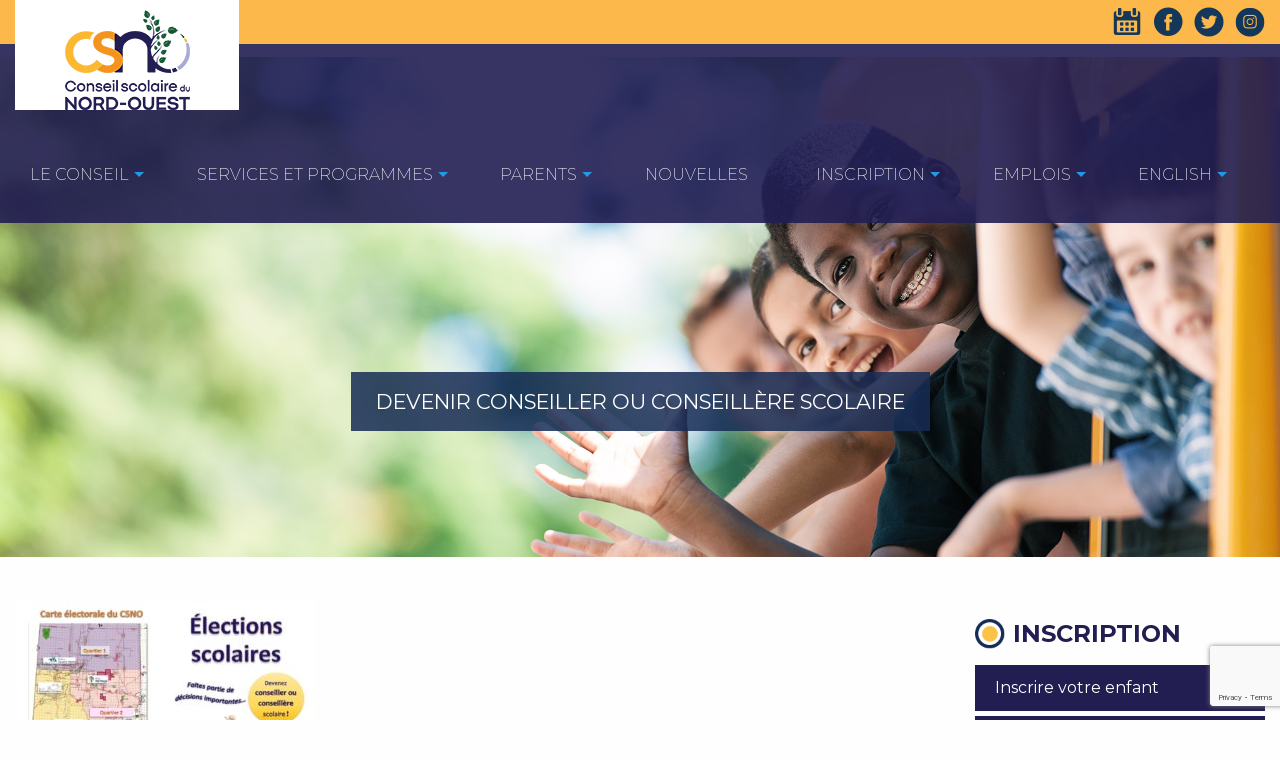

--- FILE ---
content_type: text/html; charset=UTF-8
request_url: https://csno.ab.ca/le-conseil/elections-scolaires/depliant-elections_2017_/
body_size: 8346
content:
<!DOCTYPE html>
<html>
	<head lang="fr-FR">
		<meta charset="UTF-8">
		<meta name="viewport" content="width=device-width, initial-scale=1.0, user-scalable=no" />
		
		<meta name='robots' content='index, follow, max-image-preview:large, max-snippet:-1, max-video-preview:-1' />
	<style>img:is([sizes="auto" i], [sizes^="auto," i]) { contain-intrinsic-size: 3000px 1500px }</style>
	
	<!-- This site is optimized with the Yoast SEO plugin v26.3 - https://yoast.com/wordpress/plugins/seo/ -->
	<title>Devenir conseiller ou conseillère scolaire - CSNO</title>
	<link rel="canonical" href="https://csno.ab.ca/le-conseil/elections-scolaires/depliant-elections_2017_/" />
	<meta property="og:locale" content="fr_FR" />
	<meta property="og:type" content="article" />
	<meta property="og:title" content="Devenir conseiller ou conseillère scolaire - CSNO" />
	<meta property="og:description" content="Devenir conseiller ou conseillère scolaire" />
	<meta property="og:url" content="https://csno.ab.ca/le-conseil/elections-scolaires/depliant-elections_2017_/" />
	<meta property="og:site_name" content="CSNO" />
	<meta property="article:modified_time" content="2017-09-14T16:02:03+00:00" />
	<meta name="twitter:card" content="summary_large_image" />
	<script type="application/ld+json" class="yoast-schema-graph">{"@context":"https://schema.org","@graph":[{"@type":"WebPage","@id":"https://csno.ab.ca/le-conseil/elections-scolaires/depliant-elections_2017_/","url":"https://csno.ab.ca/le-conseil/elections-scolaires/depliant-elections_2017_/","name":"Devenir conseiller ou conseillère scolaire - CSNO","isPartOf":{"@id":"https://csno.ab.ca/#website"},"primaryImageOfPage":{"@id":"https://csno.ab.ca/le-conseil/elections-scolaires/depliant-elections_2017_/#primaryimage"},"image":{"@id":"https://csno.ab.ca/le-conseil/elections-scolaires/depliant-elections_2017_/#primaryimage"},"thumbnailUrl":"https://impekacdn.s3.us-east-2.amazonaws.com/csno.ab.ca/wp-content/uploads/2017/09/08130606/depliant-elections_2017_-pdf.jpg","datePublished":"2017-09-14T16:01:56+00:00","dateModified":"2017-09-14T16:02:03+00:00","breadcrumb":{"@id":"https://csno.ab.ca/le-conseil/elections-scolaires/depliant-elections_2017_/#breadcrumb"},"inLanguage":"fr-FR","potentialAction":[{"@type":"ReadAction","target":["https://csno.ab.ca/le-conseil/elections-scolaires/depliant-elections_2017_/"]}]},{"@type":"ImageObject","inLanguage":"fr-FR","@id":"https://csno.ab.ca/le-conseil/elections-scolaires/depliant-elections_2017_/#primaryimage","url":"https://impekacdn.s3.us-east-2.amazonaws.com/csno.ab.ca/wp-content/uploads/2017/09/08130606/depliant-elections_2017_-pdf.jpg","contentUrl":"https://impekacdn.s3.us-east-2.amazonaws.com/csno.ab.ca/wp-content/uploads/2017/09/08130606/depliant-elections_2017_-pdf.jpg","caption":"Devenir conseiller ou conseillère scolaire"},{"@type":"BreadcrumbList","@id":"https://csno.ab.ca/le-conseil/elections-scolaires/depliant-elections_2017_/#breadcrumb","itemListElement":[{"@type":"ListItem","position":1,"name":"Accueil","item":"https://csno.ab.ca/"},{"@type":"ListItem","position":2,"name":"Le Conseil","item":"https://csno.ab.ca/le-conseil/"},{"@type":"ListItem","position":3,"name":"Élections scolaires 2025","item":"https://csno.ab.ca/le-conseil/elections-scolaires/"},{"@type":"ListItem","position":4,"name":"Devenir conseiller ou conseillère scolaire"}]},{"@type":"WebSite","@id":"https://csno.ab.ca/#website","url":"https://csno.ab.ca/","name":"CSNO","description":"Conseil scolaire du Nord-Ouest","potentialAction":[{"@type":"SearchAction","target":{"@type":"EntryPoint","urlTemplate":"https://csno.ab.ca/?s={search_term_string}"},"query-input":{"@type":"PropertyValueSpecification","valueRequired":true,"valueName":"search_term_string"}}],"inLanguage":"fr-FR"}]}</script>
	<!-- / Yoast SEO plugin. -->


<link rel='dns-prefetch' href='//csno.ab.ca' />
<link rel='dns-prefetch' href='//www.google.com' />
<link rel='dns-prefetch' href='//www.googletagmanager.com' />
<link rel='dns-prefetch' href='//ajax.googleapis.com' />
<link rel='dns-prefetch' href='//cdn.jsdelivr.net' />
<link rel='dns-prefetch' href='//cdnjs.cloudflare.com' />
<link rel='stylesheet' id='wp-block-library-css' href='https://csno.ab.ca/wp-includes/css/dist/block-library/style.min.css?ver=6.7.4' type='text/css' media='all' />
<style id='classic-theme-styles-inline-css' type='text/css'>
/*! This file is auto-generated */
.wp-block-button__link{color:#fff;background-color:#32373c;border-radius:9999px;box-shadow:none;text-decoration:none;padding:calc(.667em + 2px) calc(1.333em + 2px);font-size:1.125em}.wp-block-file__button{background:#32373c;color:#fff;text-decoration:none}
</style>
<style id='global-styles-inline-css' type='text/css'>
:root{--wp--preset--aspect-ratio--square: 1;--wp--preset--aspect-ratio--4-3: 4/3;--wp--preset--aspect-ratio--3-4: 3/4;--wp--preset--aspect-ratio--3-2: 3/2;--wp--preset--aspect-ratio--2-3: 2/3;--wp--preset--aspect-ratio--16-9: 16/9;--wp--preset--aspect-ratio--9-16: 9/16;--wp--preset--color--black: #000000;--wp--preset--color--cyan-bluish-gray: #abb8c3;--wp--preset--color--white: #ffffff;--wp--preset--color--pale-pink: #f78da7;--wp--preset--color--vivid-red: #cf2e2e;--wp--preset--color--luminous-vivid-orange: #ff6900;--wp--preset--color--luminous-vivid-amber: #fcb900;--wp--preset--color--light-green-cyan: #7bdcb5;--wp--preset--color--vivid-green-cyan: #00d084;--wp--preset--color--pale-cyan-blue: #8ed1fc;--wp--preset--color--vivid-cyan-blue: #0693e3;--wp--preset--color--vivid-purple: #9b51e0;--wp--preset--gradient--vivid-cyan-blue-to-vivid-purple: linear-gradient(135deg,rgba(6,147,227,1) 0%,rgb(155,81,224) 100%);--wp--preset--gradient--light-green-cyan-to-vivid-green-cyan: linear-gradient(135deg,rgb(122,220,180) 0%,rgb(0,208,130) 100%);--wp--preset--gradient--luminous-vivid-amber-to-luminous-vivid-orange: linear-gradient(135deg,rgba(252,185,0,1) 0%,rgba(255,105,0,1) 100%);--wp--preset--gradient--luminous-vivid-orange-to-vivid-red: linear-gradient(135deg,rgba(255,105,0,1) 0%,rgb(207,46,46) 100%);--wp--preset--gradient--very-light-gray-to-cyan-bluish-gray: linear-gradient(135deg,rgb(238,238,238) 0%,rgb(169,184,195) 100%);--wp--preset--gradient--cool-to-warm-spectrum: linear-gradient(135deg,rgb(74,234,220) 0%,rgb(151,120,209) 20%,rgb(207,42,186) 40%,rgb(238,44,130) 60%,rgb(251,105,98) 80%,rgb(254,248,76) 100%);--wp--preset--gradient--blush-light-purple: linear-gradient(135deg,rgb(255,206,236) 0%,rgb(152,150,240) 100%);--wp--preset--gradient--blush-bordeaux: linear-gradient(135deg,rgb(254,205,165) 0%,rgb(254,45,45) 50%,rgb(107,0,62) 100%);--wp--preset--gradient--luminous-dusk: linear-gradient(135deg,rgb(255,203,112) 0%,rgb(199,81,192) 50%,rgb(65,88,208) 100%);--wp--preset--gradient--pale-ocean: linear-gradient(135deg,rgb(255,245,203) 0%,rgb(182,227,212) 50%,rgb(51,167,181) 100%);--wp--preset--gradient--electric-grass: linear-gradient(135deg,rgb(202,248,128) 0%,rgb(113,206,126) 100%);--wp--preset--gradient--midnight: linear-gradient(135deg,rgb(2,3,129) 0%,rgb(40,116,252) 100%);--wp--preset--font-size--small: 13px;--wp--preset--font-size--medium: 20px;--wp--preset--font-size--large: 36px;--wp--preset--font-size--x-large: 42px;--wp--preset--spacing--20: 0.44rem;--wp--preset--spacing--30: 0.67rem;--wp--preset--spacing--40: 1rem;--wp--preset--spacing--50: 1.5rem;--wp--preset--spacing--60: 2.25rem;--wp--preset--spacing--70: 3.38rem;--wp--preset--spacing--80: 5.06rem;--wp--preset--shadow--natural: 6px 6px 9px rgba(0, 0, 0, 0.2);--wp--preset--shadow--deep: 12px 12px 50px rgba(0, 0, 0, 0.4);--wp--preset--shadow--sharp: 6px 6px 0px rgba(0, 0, 0, 0.2);--wp--preset--shadow--outlined: 6px 6px 0px -3px rgba(255, 255, 255, 1), 6px 6px rgba(0, 0, 0, 1);--wp--preset--shadow--crisp: 6px 6px 0px rgba(0, 0, 0, 1);}:where(.is-layout-flex){gap: 0.5em;}:where(.is-layout-grid){gap: 0.5em;}body .is-layout-flex{display: flex;}.is-layout-flex{flex-wrap: wrap;align-items: center;}.is-layout-flex > :is(*, div){margin: 0;}body .is-layout-grid{display: grid;}.is-layout-grid > :is(*, div){margin: 0;}:where(.wp-block-columns.is-layout-flex){gap: 2em;}:where(.wp-block-columns.is-layout-grid){gap: 2em;}:where(.wp-block-post-template.is-layout-flex){gap: 1.25em;}:where(.wp-block-post-template.is-layout-grid){gap: 1.25em;}.has-black-color{color: var(--wp--preset--color--black) !important;}.has-cyan-bluish-gray-color{color: var(--wp--preset--color--cyan-bluish-gray) !important;}.has-white-color{color: var(--wp--preset--color--white) !important;}.has-pale-pink-color{color: var(--wp--preset--color--pale-pink) !important;}.has-vivid-red-color{color: var(--wp--preset--color--vivid-red) !important;}.has-luminous-vivid-orange-color{color: var(--wp--preset--color--luminous-vivid-orange) !important;}.has-luminous-vivid-amber-color{color: var(--wp--preset--color--luminous-vivid-amber) !important;}.has-light-green-cyan-color{color: var(--wp--preset--color--light-green-cyan) !important;}.has-vivid-green-cyan-color{color: var(--wp--preset--color--vivid-green-cyan) !important;}.has-pale-cyan-blue-color{color: var(--wp--preset--color--pale-cyan-blue) !important;}.has-vivid-cyan-blue-color{color: var(--wp--preset--color--vivid-cyan-blue) !important;}.has-vivid-purple-color{color: var(--wp--preset--color--vivid-purple) !important;}.has-black-background-color{background-color: var(--wp--preset--color--black) !important;}.has-cyan-bluish-gray-background-color{background-color: var(--wp--preset--color--cyan-bluish-gray) !important;}.has-white-background-color{background-color: var(--wp--preset--color--white) !important;}.has-pale-pink-background-color{background-color: var(--wp--preset--color--pale-pink) !important;}.has-vivid-red-background-color{background-color: var(--wp--preset--color--vivid-red) !important;}.has-luminous-vivid-orange-background-color{background-color: var(--wp--preset--color--luminous-vivid-orange) !important;}.has-luminous-vivid-amber-background-color{background-color: var(--wp--preset--color--luminous-vivid-amber) !important;}.has-light-green-cyan-background-color{background-color: var(--wp--preset--color--light-green-cyan) !important;}.has-vivid-green-cyan-background-color{background-color: var(--wp--preset--color--vivid-green-cyan) !important;}.has-pale-cyan-blue-background-color{background-color: var(--wp--preset--color--pale-cyan-blue) !important;}.has-vivid-cyan-blue-background-color{background-color: var(--wp--preset--color--vivid-cyan-blue) !important;}.has-vivid-purple-background-color{background-color: var(--wp--preset--color--vivid-purple) !important;}.has-black-border-color{border-color: var(--wp--preset--color--black) !important;}.has-cyan-bluish-gray-border-color{border-color: var(--wp--preset--color--cyan-bluish-gray) !important;}.has-white-border-color{border-color: var(--wp--preset--color--white) !important;}.has-pale-pink-border-color{border-color: var(--wp--preset--color--pale-pink) !important;}.has-vivid-red-border-color{border-color: var(--wp--preset--color--vivid-red) !important;}.has-luminous-vivid-orange-border-color{border-color: var(--wp--preset--color--luminous-vivid-orange) !important;}.has-luminous-vivid-amber-border-color{border-color: var(--wp--preset--color--luminous-vivid-amber) !important;}.has-light-green-cyan-border-color{border-color: var(--wp--preset--color--light-green-cyan) !important;}.has-vivid-green-cyan-border-color{border-color: var(--wp--preset--color--vivid-green-cyan) !important;}.has-pale-cyan-blue-border-color{border-color: var(--wp--preset--color--pale-cyan-blue) !important;}.has-vivid-cyan-blue-border-color{border-color: var(--wp--preset--color--vivid-cyan-blue) !important;}.has-vivid-purple-border-color{border-color: var(--wp--preset--color--vivid-purple) !important;}.has-vivid-cyan-blue-to-vivid-purple-gradient-background{background: var(--wp--preset--gradient--vivid-cyan-blue-to-vivid-purple) !important;}.has-light-green-cyan-to-vivid-green-cyan-gradient-background{background: var(--wp--preset--gradient--light-green-cyan-to-vivid-green-cyan) !important;}.has-luminous-vivid-amber-to-luminous-vivid-orange-gradient-background{background: var(--wp--preset--gradient--luminous-vivid-amber-to-luminous-vivid-orange) !important;}.has-luminous-vivid-orange-to-vivid-red-gradient-background{background: var(--wp--preset--gradient--luminous-vivid-orange-to-vivid-red) !important;}.has-very-light-gray-to-cyan-bluish-gray-gradient-background{background: var(--wp--preset--gradient--very-light-gray-to-cyan-bluish-gray) !important;}.has-cool-to-warm-spectrum-gradient-background{background: var(--wp--preset--gradient--cool-to-warm-spectrum) !important;}.has-blush-light-purple-gradient-background{background: var(--wp--preset--gradient--blush-light-purple) !important;}.has-blush-bordeaux-gradient-background{background: var(--wp--preset--gradient--blush-bordeaux) !important;}.has-luminous-dusk-gradient-background{background: var(--wp--preset--gradient--luminous-dusk) !important;}.has-pale-ocean-gradient-background{background: var(--wp--preset--gradient--pale-ocean) !important;}.has-electric-grass-gradient-background{background: var(--wp--preset--gradient--electric-grass) !important;}.has-midnight-gradient-background{background: var(--wp--preset--gradient--midnight) !important;}.has-small-font-size{font-size: var(--wp--preset--font-size--small) !important;}.has-medium-font-size{font-size: var(--wp--preset--font-size--medium) !important;}.has-large-font-size{font-size: var(--wp--preset--font-size--large) !important;}.has-x-large-font-size{font-size: var(--wp--preset--font-size--x-large) !important;}
:where(.wp-block-post-template.is-layout-flex){gap: 1.25em;}:where(.wp-block-post-template.is-layout-grid){gap: 1.25em;}
:where(.wp-block-columns.is-layout-flex){gap: 2em;}:where(.wp-block-columns.is-layout-grid){gap: 2em;}
:root :where(.wp-block-pullquote){font-size: 1.5em;line-height: 1.6;}
</style>
<link rel='stylesheet' id='contact-form-7-css' href='https://csno.ab.ca/wp-content/plugins/contact-form-7/includes/css/styles.css?ver=6.1.3' type='text/css' media='all' />
<link rel='stylesheet' id='Existo-foundation-stylesheet-css' href='https://cdnjs.cloudflare.com/ajax/libs/foundation/6.2.1/foundation.min.css?ver=6.7.4' type='text/css' media='all' />
<link rel='stylesheet' id='Existo-default-stylesheet-css' href='https://csno.ab.ca/wp-content/themes/csno-conseil/css/default.css?ver=6.7.4' type='text/css' media='all' />
<link rel='stylesheet' id='UserAccessManagerLoginForm-css' href='https://csno.ab.ca/wp-content/plugins/user-access-manager/assets/css/uamLoginForm.css?ver=2.2.25' type='text/css' media='screen' />

<!-- Extrait de code de la balise Google (gtag.js) ajouté par Site Kit -->
<!-- Extrait Google Analytics ajouté par Site Kit -->
<script type="text/javascript" src="https://www.googletagmanager.com/gtag/js?id=GT-PJNB7S9" id="google_gtagjs-js" async></script>
<script type="text/javascript" id="google_gtagjs-js-after">
/* <![CDATA[ */
window.dataLayer = window.dataLayer || [];function gtag(){dataLayer.push(arguments);}
gtag("set","linker",{"domains":["csno.ab.ca"]});
gtag("js", new Date());
gtag("set", "developer_id.dZTNiMT", true);
gtag("config", "GT-PJNB7S9");
/* ]]> */
</script>
<script type="text/javascript" src="https://ajax.googleapis.com/ajax/libs/jquery/2.1.4/jquery.min.js" id="jquery-js"></script>
<link rel="https://api.w.org/" href="https://csno.ab.ca/wp-json/" /><link rel="alternate" title="JSON" type="application/json" href="https://csno.ab.ca/wp-json/wp/v2/media/194" /><link rel="alternate" title="oEmbed (JSON)" type="application/json+oembed" href="https://csno.ab.ca/wp-json/oembed/1.0/embed?url=https%3A%2F%2Fcsno.ab.ca%2Fle-conseil%2Felections-scolaires%2Fdepliant-elections_2017_%2F" />
<link rel="alternate" title="oEmbed (XML)" type="text/xml+oembed" href="https://csno.ab.ca/wp-json/oembed/1.0/embed?url=https%3A%2F%2Fcsno.ab.ca%2Fle-conseil%2Felections-scolaires%2Fdepliant-elections_2017_%2F&#038;format=xml" />
<meta name="generator" content="Site Kit by Google 1.165.0" />
		<!-- GA Google Analytics @ https://m0n.co/ga -->
		<script async src="https://www.googletagmanager.com/gtag/js?id=G-T44XHB36JS"></script>
		<script>
			window.dataLayer = window.dataLayer || [];
			function gtag(){dataLayer.push(arguments);}
			gtag('js', new Date());
			gtag('config', 'G-T44XHB36JS');
		</script>

	<link rel="icon" href="https://impekacdn.s3.us-east-2.amazonaws.com/csno.ab.ca/wp-content/uploads/2024/08/08123516/cropped-favicon-32x32.png" sizes="32x32" />
<link rel="icon" href="https://impekacdn.s3.us-east-2.amazonaws.com/csno.ab.ca/wp-content/uploads/2024/08/08123516/cropped-favicon-192x192.png" sizes="192x192" />
<link rel="apple-touch-icon" href="https://impekacdn.s3.us-east-2.amazonaws.com/csno.ab.ca/wp-content/uploads/2024/08/08123516/cropped-favicon-180x180.png" />
<meta name="msapplication-TileImage" content="https://impekacdn.s3.us-east-2.amazonaws.com/csno.ab.ca/wp-content/uploads/2024/08/08123516/cropped-favicon-270x270.png" />
		<link href="https://fonts.googleapis.com/css?family=Montserrat:200,200i,400,400i,700,700i" rel="stylesheet">
		<!-- Facebook Pixel Code -->
		<script>
		!function(f,b,e,v,n,t,s)
		{if(f.fbq)return;n=f.fbq=function(){n.callMethod?
		n.callMethod.apply(n,arguments):n.queue.push(arguments)};
		if(!f._fbq)f._fbq=n;n.push=n;n.loaded=!0;n.version='2.0';
		n.queue=[];t=b.createElement(e);t.async=!0;
		t.src=v;s=b.getElementsByTagName(e)[0];
		s.parentNode.insertBefore(t,s)}(window,document,'script',
		'https://connect.facebook.net/en_US/fbevents.js');
		 fbq('init', '282838065670551');
		fbq('track', 'PageView');
		</script>
		<noscript>
		 <img height="1" width="1"
		src="https://www.facebook.com/tr?id=282838065670551&ev=PageView
		&noscript=1"/>
		</noscript>
		<!-- End Facebook Pixel Code -->
	</head>

	<body class="attachment attachment-template-default attachmentid-194 attachment-pdf">
		<header id="header">

			<section id="barre_shortcut_social">
				<div class="row">
					<div class="small-12 medium-12 large-12 columns">
											<div class="logo_wrapper">
							<div class="logo_container">
								<a id="logo" href="https://csno.ab.ca" title="Retour à l'accueil du CSNO" target="_self">
									<img src="https://csno.ab.ca/wp-content/themes/csno-conseil/images/conseil-logo.png" alt="Retour à l'accueil du CSNO" />
								</a>
							</div>
						</div>

						<ul class="header_shortcut right_ul_header">
							<li><a class="calendar_shortcut" href="https://csno.ab.ca/calendrier" title="Calendrier du CSNO" target=""></a></li>
							<li><a class="facebook_shortcut" href="https://www.facebook.com/CSNOno1/" title="Facebook du CSNO" target="_blank"></a></li>
							<li><a class="twitter_shortcut" href="https://twitter.com/CSNO" title="Twitter du CSNO" target="_blank"></a></li>
							<li><a class="instagram_shortcut" href="https://www.instagram.com/csnoalberta" title="Instagram du CSNO" target="_blank"></a></li>
													</ul>
					</div>
				</div>
			</section>
			<!-- Main navigation -->
			<nav id="main_navigation">
				<div class="row">
					<div class="small-12 medium-12 large-12 columns">
						<div class="menu-menu-principal-container"><ul id="menu-menu-principal" class="mainmenu vertical medium-horizontal menu dropdown" data-dropdown-menu><li id="menu-item-629" class="menu-item menu-item-type-post_type menu-item-object-page menu-item-has-children menu-item-629"><a href="https://csno.ab.ca/le-conseil/a-propos-conseil-scolaire-nord-ouest/">Le Conseil</a>
<ul class="sub-menu">
	<li id="menu-item-62" class="menu-item menu-item-type-post_type menu-item-object-page menu-item-62"><a href="https://csno.ab.ca/le-conseil/a-propos-conseil-scolaire-nord-ouest/">À propos</a></li>
	<li id="menu-item-72" class="menu-item menu-item-type-post_type menu-item-object-page menu-item-72"><a href="https://csno.ab.ca/le-conseil/conseillers-equipe-administrative/">Conseillers scolaires et personnel du bureau central</a></li>
	<li id="menu-item-504" class="menu-item menu-item-type-post_type menu-item-object-page menu-item-504"><a href="https://csno.ab.ca/le-conseil/politiques-conseil-scolaire/">Politiques</a></li>
	<li id="menu-item-177" class="menu-item menu-item-type-post_type menu-item-object-page menu-item-177"><a href="https://csno.ab.ca/le-conseil/directives-administratives/">Directives administratives</a></li>
	<li id="menu-item-119" class="menu-item menu-item-type-post_type menu-item-object-page menu-item-119"><a href="https://csno.ab.ca/le-conseil/reunions-du-conseil/">Réunions du Conseil</a></li>
	<li id="menu-item-129" class="menu-item menu-item-type-post_type menu-item-object-page menu-item-129"><a href="https://csno.ab.ca/le-conseil/publications/">Publications</a></li>
	<li id="menu-item-1805" class="menu-item menu-item-type-post_type menu-item-object-page menu-item-1805"><a href="https://csno.ab.ca/le-conseil/nos-ecoles/">Nos écoles</a></li>
	<li id="menu-item-7619" class="menu-item menu-item-type-post_type menu-item-object-page menu-item-7619"><a href="https://csno.ab.ca/le-conseil/elections-scolaires/">Élections scolaires 2025</a></li>
	<li id="menu-item-227" class="menu-item menu-item-type-post_type menu-item-object-page menu-item-227"><a href="https://csno.ab.ca/parents/education-francophone/">L’éducation francophone</a></li>
</ul>
</li>
<li id="menu-item-630" class="menu-item menu-item-type-post_type menu-item-object-page menu-item-has-children menu-item-630"><a href="https://csno.ab.ca/services-et-programmes/nos-programmes/">Services et programmes</a>
<ul class="sub-menu">
	<li id="menu-item-244" class="menu-item menu-item-type-post_type menu-item-object-page menu-item-244"><a href="https://csno.ab.ca/services-et-programmes/nos-programmes/">Nos programmes</a></li>
	<li id="menu-item-246" class="menu-item menu-item-type-post_type menu-item-object-page menu-item-246"><a href="https://csno.ab.ca/services-et-programmes/nos-services/">Nos services</a></li>
	<li id="menu-item-249" class="menu-item menu-item-type-post_type menu-item-object-page menu-item-249"><a href="https://csno.ab.ca/services-et-programmes/petite-enfance/">Petite enfance</a></li>
	<li id="menu-item-6121" class="menu-item menu-item-type-post_type menu-item-object-page menu-item-6121"><a href="https://csno.ab.ca/orientation-scolaire/">Orientation scolaire</a></li>
	<li id="menu-item-3438" class="menu-item menu-item-type-post_type menu-item-object-page menu-item-3438"><a href="https://csno.ab.ca/services-et-programmes/programme-tee/">Programme TÉÉ</a></li>
	<li id="menu-item-1933" class="menu-item menu-item-type-post_type menu-item-object-page menu-item-1933"><a href="https://csno.ab.ca/services-et-programmes/bourses-csno/">Bourses CSNO</a></li>
	<li id="menu-item-869" class="menu-item menu-item-type-post_type menu-item-object-page menu-item-869"><a href="https://csno.ab.ca/parents/programme-urgence/">Programme d’urgence des écoles</a></li>
</ul>
</li>
<li id="menu-item-631" class="menu-item menu-item-type-post_type menu-item-object-page menu-item-has-children menu-item-631"><a href="https://csno.ab.ca/parents/frais-scolaires/">Parents</a>
<ul class="sub-menu">
	<li id="menu-item-217" class="menu-item menu-item-type-post_type menu-item-object-page menu-item-217"><a href="https://csno.ab.ca/parents/frais-scolaires/">Frais scolaires</a></li>
	<li id="menu-item-220" class="menu-item menu-item-type-post_type menu-item-object-page menu-item-220"><a href="https://csno.ab.ca/parents/transport-scolaire/">Transport scolaire</a></li>
	<li id="menu-item-582" class="menu-item menu-item-type-post_type menu-item-object-page menu-item-582"><a href="https://csno.ab.ca/calendrier/calendriers-scolaires/">Calendrier scolaire</a></li>
	<li id="menu-item-224" class="menu-item menu-item-type-post_type menu-item-object-page menu-item-224"><a href="https://csno.ab.ca/parents/conseil-decole/">Conseil d’école</a></li>
	<li id="menu-item-6305" class="menu-item menu-item-type-post_type menu-item-object-page menu-item-6305"><a href="https://csno.ab.ca/parents/tutorax/">TUTORAX – Programme de tutorat</a></li>
	<li id="menu-item-232" class="menu-item menu-item-type-custom menu-item-object-custom menu-item-232"><a href="/le-conseil/liens-utiles#Parents">Liens utiles</a></li>
	<li id="menu-item-5792" class="menu-item menu-item-type-post_type menu-item-object-page menu-item-5792"><a href="https://csno.ab.ca/parents/how-to-translate-comment-traduire/">How to translate? – Comment traduire?</a></li>
</ul>
</li>
<li id="menu-item-251" class="menu-item menu-item-type-post_type menu-item-object-page menu-item-251"><a href="https://csno.ab.ca/nouvelles/">Nouvelles</a></li>
<li id="menu-item-634" class="menu-item menu-item-type-post_type menu-item-object-page menu-item-has-children menu-item-634"><a href="https://csno.ab.ca/inscription/sinscrire-a-leducation-francophone/">Inscription</a>
<ul class="sub-menu">
	<li id="menu-item-266" class="menu-item menu-item-type-post_type menu-item-object-page menu-item-266"><a href="https://csno.ab.ca/inscription/fiche-dinscription/">Inscrire votre enfant</a></li>
	<li id="menu-item-267" class="menu-item menu-item-type-post_type menu-item-object-page menu-item-267"><a href="https://csno.ab.ca/inscription/sinscrire-a-leducation-francophone/">Qui peut s’inscrire à l’éducation francophone?</a></li>
	<li id="menu-item-265" class="menu-item menu-item-type-post_type menu-item-object-page menu-item-265"><a href="https://csno.ab.ca/inscription/age-dadmissibilite/">Âge d’admissibilité</a></li>
</ul>
</li>
<li id="menu-item-632" class="menu-item menu-item-type-post_type menu-item-object-page menu-item-has-children menu-item-632"><a href="https://csno.ab.ca/emploi-au-csno/">EMPLOIS</a>
<ul class="sub-menu">
	<li id="menu-item-410" class="menu-item menu-item-type-post_type menu-item-object-page menu-item-410"><a href="https://csno.ab.ca/emploi-au-csno/">Postes à combler</a></li>
	<li id="menu-item-5414" class="menu-item menu-item-type-post_type menu-item-object-page menu-item-5414"><a href="https://csno.ab.ca/emploi-au-csno/carrieres-au-csno/">CAPSULES VIDÉOS &#8211; Faire carrière au CSNO</a></li>
	<li id="menu-item-380" class="menu-item menu-item-type-post_type menu-item-object-page menu-item-380"><a href="https://csno.ab.ca/personnel-du-csno/conventions-collectives/">Conventions collectives</a></li>
	<li id="menu-item-5220" class="nmr-logged-out menu-item menu-item-type-custom menu-item-object-custom menu-item-5220"><a href="/gestion-contenu">Connexion &#8211; Portail d&#8217;employés</a></li>
</ul>
</li>
<li id="menu-item-633" class="menu-item menu-item-type-post_type menu-item-object-page menu-item-has-children menu-item-633"><a href="https://csno.ab.ca/english/welcome-to-conseil-scolaire-nord-ouest/">English</a>
<ul class="sub-menu">
	<li id="menu-item-314" class="menu-item menu-item-type-post_type menu-item-object-page menu-item-314"><a href="https://csno.ab.ca/english/welcome-to-conseil-scolaire-nord-ouest/">Welcome to Conseil Scolaire du Nord-Ouest</a></li>
	<li id="menu-item-312" class="menu-item menu-item-type-post_type menu-item-object-page menu-item-312"><a href="https://csno.ab.ca/english/eligibility-criteria/">Eligibility Criteria</a></li>
	<li id="menu-item-313" class="menu-item menu-item-type-post_type menu-item-object-page menu-item-313"><a href="https://csno.ab.ca/english/registration/">Registration</a></li>
	<li id="menu-item-310" class="menu-item menu-item-type-post_type menu-item-object-page menu-item-310"><a href="https://csno.ab.ca/english/programs-and-services/">Programs and Services</a></li>
	<li id="menu-item-309" class="menu-item menu-item-type-post_type menu-item-object-page menu-item-309"><a href="https://csno.ab.ca/english/francophone-pre-school/">Early Childhood Programs</a></li>
	<li id="menu-item-1904" class="menu-item menu-item-type-post_type menu-item-object-page menu-item-1904"><a href="https://csno.ab.ca/english/espace-franco-for-english-parents/">Espace Franco (for English parents)</a></li>
	<li id="menu-item-311" class="menu-item menu-item-type-post_type menu-item-object-page menu-item-311"><a href="https://csno.ab.ca/english/general-information/">Francophone Education</a></li>
	<li id="menu-item-308" class="menu-item menu-item-type-post_type menu-item-object-page menu-item-308"><a href="https://csno.ab.ca/english/board-highlights-press-releases/">Board Highlights &amp; Press Releases</a></li>
	<li id="menu-item-324" class="menu-item menu-item-type-post_type menu-item-object-page menu-item-324"><a href="https://csno.ab.ca/english/useful-links-for-parents/">Useful links for parents</a></li>
</ul>
</li>
<li class="barre_menu_actif"></li></ul></div>					</div>
				</div>
			</nav>
			<!-- Main navigation - Mobile -->
			<nav id="main_navigation_mobile" data-topbar role="navigation">
				<a id="logo_mobile_link" href="https://csno.ab.ca" title="CSNO" target="_self">
					<img src="https://csno.ab.ca/wp-content/themes/csno-conseil/images/conseil-logo.png" alt="CSNO" />
				</a>
				<div class="row">

					<div class="small-12 medium-12 large-12 columns">
						<ul class="title-area text-right">
						    <li class="toggle-topbar menu-icon"><a href="#"><span></span></a></li>
						</ul>
						<div class="top-bar">
							<div class="menu-menu-principal-container"><ul class="vertical menu" data-drilldown data-auto-height="true" data-animate-height="true" data-back-button="<li class='js-drilldown-back'><a>Retour</a></li>"><li class="menu-item menu-item-type-post_type menu-item-object-page menu-item-has-children menu-item-629"><a href="https://csno.ab.ca/le-conseil/a-propos-conseil-scolaire-nord-ouest/">Le Conseil</a>
<ul class="sub-menu">
	<li class="menu-item menu-item-type-post_type menu-item-object-page menu-item-62"><a href="https://csno.ab.ca/le-conseil/a-propos-conseil-scolaire-nord-ouest/">À propos</a></li>
	<li class="menu-item menu-item-type-post_type menu-item-object-page menu-item-72"><a href="https://csno.ab.ca/le-conseil/conseillers-equipe-administrative/">Conseillers scolaires et personnel du bureau central</a></li>
	<li class="menu-item menu-item-type-post_type menu-item-object-page menu-item-504"><a href="https://csno.ab.ca/le-conseil/politiques-conseil-scolaire/">Politiques</a></li>
	<li class="menu-item menu-item-type-post_type menu-item-object-page menu-item-177"><a href="https://csno.ab.ca/le-conseil/directives-administratives/">Directives administratives</a></li>
	<li class="menu-item menu-item-type-post_type menu-item-object-page menu-item-119"><a href="https://csno.ab.ca/le-conseil/reunions-du-conseil/">Réunions du Conseil</a></li>
	<li class="menu-item menu-item-type-post_type menu-item-object-page menu-item-129"><a href="https://csno.ab.ca/le-conseil/publications/">Publications</a></li>
	<li class="menu-item menu-item-type-post_type menu-item-object-page menu-item-1805"><a href="https://csno.ab.ca/le-conseil/nos-ecoles/">Nos écoles</a></li>
	<li class="menu-item menu-item-type-post_type menu-item-object-page menu-item-7619"><a href="https://csno.ab.ca/le-conseil/elections-scolaires/">Élections scolaires 2025</a></li>
	<li class="menu-item menu-item-type-post_type menu-item-object-page menu-item-227"><a href="https://csno.ab.ca/parents/education-francophone/">L’éducation francophone</a></li>
</ul>
</li>
<li class="menu-item menu-item-type-post_type menu-item-object-page menu-item-has-children menu-item-630"><a href="https://csno.ab.ca/services-et-programmes/nos-programmes/">Services et programmes</a>
<ul class="sub-menu">
	<li class="menu-item menu-item-type-post_type menu-item-object-page menu-item-244"><a href="https://csno.ab.ca/services-et-programmes/nos-programmes/">Nos programmes</a></li>
	<li class="menu-item menu-item-type-post_type menu-item-object-page menu-item-246"><a href="https://csno.ab.ca/services-et-programmes/nos-services/">Nos services</a></li>
	<li class="menu-item menu-item-type-post_type menu-item-object-page menu-item-249"><a href="https://csno.ab.ca/services-et-programmes/petite-enfance/">Petite enfance</a></li>
	<li class="menu-item menu-item-type-post_type menu-item-object-page menu-item-6121"><a href="https://csno.ab.ca/orientation-scolaire/">Orientation scolaire</a></li>
	<li class="menu-item menu-item-type-post_type menu-item-object-page menu-item-3438"><a href="https://csno.ab.ca/services-et-programmes/programme-tee/">Programme TÉÉ</a></li>
	<li class="menu-item menu-item-type-post_type menu-item-object-page menu-item-1933"><a href="https://csno.ab.ca/services-et-programmes/bourses-csno/">Bourses CSNO</a></li>
	<li class="menu-item menu-item-type-post_type menu-item-object-page menu-item-869"><a href="https://csno.ab.ca/parents/programme-urgence/">Programme d’urgence des écoles</a></li>
</ul>
</li>
<li class="menu-item menu-item-type-post_type menu-item-object-page menu-item-has-children menu-item-631"><a href="https://csno.ab.ca/parents/frais-scolaires/">Parents</a>
<ul class="sub-menu">
	<li class="menu-item menu-item-type-post_type menu-item-object-page menu-item-217"><a href="https://csno.ab.ca/parents/frais-scolaires/">Frais scolaires</a></li>
	<li class="menu-item menu-item-type-post_type menu-item-object-page menu-item-220"><a href="https://csno.ab.ca/parents/transport-scolaire/">Transport scolaire</a></li>
	<li class="menu-item menu-item-type-post_type menu-item-object-page menu-item-582"><a href="https://csno.ab.ca/calendrier/calendriers-scolaires/">Calendrier scolaire</a></li>
	<li class="menu-item menu-item-type-post_type menu-item-object-page menu-item-224"><a href="https://csno.ab.ca/parents/conseil-decole/">Conseil d’école</a></li>
	<li class="menu-item menu-item-type-post_type menu-item-object-page menu-item-6305"><a href="https://csno.ab.ca/parents/tutorax/">TUTORAX – Programme de tutorat</a></li>
	<li class="menu-item menu-item-type-custom menu-item-object-custom menu-item-232"><a href="/le-conseil/liens-utiles#Parents">Liens utiles</a></li>
	<li class="menu-item menu-item-type-post_type menu-item-object-page menu-item-5792"><a href="https://csno.ab.ca/parents/how-to-translate-comment-traduire/">How to translate? – Comment traduire?</a></li>
</ul>
</li>
<li class="menu-item menu-item-type-post_type menu-item-object-page menu-item-251"><a href="https://csno.ab.ca/nouvelles/">Nouvelles</a></li>
<li class="menu-item menu-item-type-post_type menu-item-object-page menu-item-has-children menu-item-634"><a href="https://csno.ab.ca/inscription/sinscrire-a-leducation-francophone/">Inscription</a>
<ul class="sub-menu">
	<li class="menu-item menu-item-type-post_type menu-item-object-page menu-item-266"><a href="https://csno.ab.ca/inscription/fiche-dinscription/">Inscrire votre enfant</a></li>
	<li class="menu-item menu-item-type-post_type menu-item-object-page menu-item-267"><a href="https://csno.ab.ca/inscription/sinscrire-a-leducation-francophone/">Qui peut s’inscrire à l’éducation francophone?</a></li>
	<li class="menu-item menu-item-type-post_type menu-item-object-page menu-item-265"><a href="https://csno.ab.ca/inscription/age-dadmissibilite/">Âge d’admissibilité</a></li>
</ul>
</li>
<li class="menu-item menu-item-type-post_type menu-item-object-page menu-item-has-children menu-item-632"><a href="https://csno.ab.ca/emploi-au-csno/">EMPLOIS</a>
<ul class="sub-menu">
	<li class="menu-item menu-item-type-post_type menu-item-object-page menu-item-410"><a href="https://csno.ab.ca/emploi-au-csno/">Postes à combler</a></li>
	<li class="menu-item menu-item-type-post_type menu-item-object-page menu-item-5414"><a href="https://csno.ab.ca/emploi-au-csno/carrieres-au-csno/">CAPSULES VIDÉOS &#8211; Faire carrière au CSNO</a></li>
	<li class="menu-item menu-item-type-post_type menu-item-object-page menu-item-380"><a href="https://csno.ab.ca/personnel-du-csno/conventions-collectives/">Conventions collectives</a></li>
	<li class="nmr-logged-out menu-item menu-item-type-custom menu-item-object-custom menu-item-5220"><a href="/gestion-contenu">Connexion &#8211; Portail d&#8217;employés</a></li>
</ul>
</li>
<li class="menu-item menu-item-type-post_type menu-item-object-page menu-item-has-children menu-item-633"><a href="https://csno.ab.ca/english/welcome-to-conseil-scolaire-nord-ouest/">English</a>
<ul class="sub-menu">
	<li class="menu-item menu-item-type-post_type menu-item-object-page menu-item-314"><a href="https://csno.ab.ca/english/welcome-to-conseil-scolaire-nord-ouest/">Welcome to Conseil Scolaire du Nord-Ouest</a></li>
	<li class="menu-item menu-item-type-post_type menu-item-object-page menu-item-312"><a href="https://csno.ab.ca/english/eligibility-criteria/">Eligibility Criteria</a></li>
	<li class="menu-item menu-item-type-post_type menu-item-object-page menu-item-313"><a href="https://csno.ab.ca/english/registration/">Registration</a></li>
	<li class="menu-item menu-item-type-post_type menu-item-object-page menu-item-310"><a href="https://csno.ab.ca/english/programs-and-services/">Programs and Services</a></li>
	<li class="menu-item menu-item-type-post_type menu-item-object-page menu-item-309"><a href="https://csno.ab.ca/english/francophone-pre-school/">Early Childhood Programs</a></li>
	<li class="menu-item menu-item-type-post_type menu-item-object-page menu-item-1904"><a href="https://csno.ab.ca/english/espace-franco-for-english-parents/">Espace Franco (for English parents)</a></li>
	<li class="menu-item menu-item-type-post_type menu-item-object-page menu-item-311"><a href="https://csno.ab.ca/english/general-information/">Francophone Education</a></li>
	<li class="menu-item menu-item-type-post_type menu-item-object-page menu-item-308"><a href="https://csno.ab.ca/english/board-highlights-press-releases/">Board Highlights &amp; Press Releases</a></li>
	<li class="menu-item menu-item-type-post_type menu-item-object-page menu-item-324"><a href="https://csno.ab.ca/english/useful-links-for-parents/">Useful links for parents</a></li>
</ul>
</li>
</ul></div>						</div>
					</div>
				</div>
			</nav>
		</header>

		<div id="wrapper">
										<section id="title_page">
								<div class="row">
									<div class="small-12 medium-12 large-12 columns">
										<h1>Devenir conseiller ou conseillère scolaire</h1>
									</div>
								</div>
							</section>
						

<div class="row">
	<div class="small-12 medium-8 large-9 columns">
		 	
		 
				<p class="attachment"><a href='https://impekacdn.s3.us-east-2.amazonaws.com/csno.ab.ca/wp-content/uploads/2017/09/08130606/depliant-elections_2017_.pdf'><img fetchpriority="high" decoding="async" width="300" height="232" src="https://impekacdn.s3.us-east-2.amazonaws.com/csno.ab.ca/wp-content/uploads/2017/09/08130606/depliant-elections_2017_-pdf-300x232.jpg" class="attachment-medium size-medium" alt="" /></a></p>
<p>Devenir conseiller ou conseillère scolaire</p>
				 
			</div>
		<div class="small-12 medium-4 large-3 columns">
		<div id="sidebar">
			 <div class="widget"><h2 class="widgettitle">Inscription</h2>
<div class="menu-colonne-de-droite-inscription-container"><ul id="menu-colonne-de-droite-inscription" class="menu"><li id="menu-item-270" class="menu-item menu-item-type-post_type menu-item-object-page menu-item-270"><a href="https://csno.ab.ca/inscription/fiche-dinscription/">Inscrire votre enfant</a></li>
<li id="menu-item-271" class="menu-item menu-item-type-post_type menu-item-object-page menu-item-271"><a href="https://csno.ab.ca/inscription/sinscrire-a-leducation-francophone/">Qui peut s&rsquo;inscrire à l&rsquo;éducation francophone?</a></li>
<li id="menu-item-1961" class="menu-item menu-item-type-post_type menu-item-object-page menu-item-1961"><a href="https://csno.ab.ca/english/registration/">Registration</a></li>
</ul></div></div><div class="widget"><h2 class="widgettitle">Parents</h2>
<div class="menu-colonne-de-droite-parents-container"><ul id="menu-colonne-de-droite-parents" class="menu"><li id="menu-item-274" class="menu-item menu-item-type-post_type menu-item-object-page menu-item-274"><a href="https://csno.ab.ca/parents/education-francophone/">L’école francophone</a></li>
<li id="menu-item-1899" class="menu-item menu-item-type-post_type menu-item-object-page menu-item-1899"><a href="https://csno.ab.ca/personnel-du-csno/liens-utiles-personnel/">Liens utiles</a></li>
</ul></div></div>		</div>
	</div>
	</div>

<section id="home_shortcut" class="hideHome">
	<div class="row expanded">
		<div class="small-12 medium-6 large-12 columns bluebox center_box">


			<ul id="liste_ecole_home">
				<li><h3>Nos écoles</h3></li>
				<li>
					<a class="quatre_vents_shortcut" href="http://quatrevents.csno.ab.ca/" title="École des Quatre-Vents" target="_blank">
						<div class="hover_visit">
							Visiter<br/>le site
						</div>
					</a>
				</li>
				<li>
					<a class="heritage_shortcut" href="http://heritage.csno.ab.ca" title="École Héritage" target="_blank">
						<div class="hover_visit">
							Visiter<br/>le site
						</div>
					</a>
				</li>
				<li>
					<a class="nouvelle_frontiere_shortcut" href="http://nouvellefrontiere.csno.ab.ca" title="École Nouvelle Frontière" target="_blank">
						<div class="hover_visit">
							Visiter<br/>le site
						</div>
					</a>
				</li>
			</ul>
		</div>
	</div>
</section>
<footer>
	<div id="footer1" class="whitebox">
		<div class="row">
						<div class="small-12 medium-4 large-8 columns">
				<h6>Partenaires</h6>

				<ul class='footer_lien'><li><a href='https://csno.ab.ca/edsembli/' title='' target='_blank'><img src='https://impekacdn.s3.us-east-2.amazonaws.com/csno.ab.ca/wp-content/uploads/2021/08/08125453/logo-2.png' alt='' /></a></li><li><a href='https://www.alberta.ca/fr-CA/education.aspx' title='' target='_blank'><img src='https://impekacdn.s3.us-east-2.amazonaws.com/csno.ab.ca/wp-content/uploads/2017/08/08130451/ABED-logo.png' alt='' /></a></li><li><a href='https://ecc-canada.ca/' title='' target='_blank'><img src='https://impekacdn.s3.us-east-2.amazonaws.com/csno.ab.ca/wp-content/uploads/2020/12/08125643/unnamed-1.png' alt='' /></a></li><li><a href='https://fpfa.ab.ca' title='' target='_blank'><img src='https://impekacdn.s3.us-east-2.amazonaws.com/csno.ab.ca/wp-content/uploads/2017/08/08130447/fpfa-logo.png' alt='' /></a></li><li><a href='http://fcsfa.ca/' title='' target='_blank'><img src='https://impekacdn.s3.us-east-2.amazonaws.com/csno.ab.ca/wp-content/uploads/2017/08/08130520/logo_headerFCSFA2.png' alt='' /></a></li><li><a href='https://www.leceffa.ca/le-ceffa/' title='' target='_blank'><img src='https://impekacdn.s3.us-east-2.amazonaws.com/csno.ab.ca/wp-content/uploads/2019/02/08130245/CEFFA_Nouveau-Logo_hori_cmyk.jpg' alt='' /></a></li><li><a href='http://elf-canada.ca/' title='' target='_blank'><img src='https://impekacdn.s3.us-east-2.amazonaws.com/csno.ab.ca/wp-content/uploads/2017/08/08130519/logo-canada.jpg' alt='' /></a></li></ul>			</div>
			<div class="small-12 medium-4 large-4 columns">
				<h6>Abonnez-vous</h6>
				<iframe src="https://app.cyberimpact.com/clients/40525/subscribe-forms/176D23BD-362E-46F2-AFB2-D4638FAB3B2C" width="500" height="475" frameborder="0" marginheight="0" marginwidth="0" scrolling="auto"></iframe>
				<!-- Begin Constant Contact Inline Form Code -->
								<!-- End Constant Contact Inline Form Code -->
			</div>
		</div>
	</div>
	<div id="footer2" class="bluebox">
		<div class="row" data-equalizer>
			<div class="small-12 medium-4 large-4 columns">
				<div class="adress_column column_footer" data-equalizer-watch>
					<div class="contenu_column_footer">
						<strong>Conseil scolaire du Nord-Ouest</strong><br/>
						4 Rue Bouchard <br/>
						C.P. 1220, St-Isidore, Alberta<br/>
						T0H 3B0
					</div>
				</div>
			</div>
			<div class="small-12 medium-4 large-4 columns">
				<div class="phone_column column_footer" data-equalizer-watch>
					<div class="contenu_column_footer">
						<strong>Téléphone :</strong> 780 624-8855<br/>
						<strong>Sans frais :</strong> 1 866 624-8855
					</div>
				</div>
			</div>
			<div class="small-12 medium-4 large-4 columns">
				<div class="fax_column column_footer" data-equalizer-watch>
					<div class="contenu_column_footer">
						<strong>Télécopieur :</strong> 780 624-8554
					</div>
				</div>
			</div>
		</div>
	</div>
	<div id="credit">
		<div class="row">
			<div class="small-12 medium-6 large-6 columns left_column_footer">
				2026				© Tous droits réservés : CSNO
			</div>
			<div class="small-12 medium-6 large-6 columns right_column_footer">
			    Conception graphique & production web : <span><a href="https://impeka.com" target="_blank">Impeka Inc</a></span>
			</div>
		</div>
	</div>
</footer>


<!-- Begin Constant Contact Active Forms -->
<script> var _ctct_m = "4746a9faeb896f995572e3083fb75d99"; </script>
<script id="signupScript" src="//static.ctctcdn.com/js/signup-form-widget/current/signup-form-widget.min.js" async defer></script>
<!-- End Constant Contact Active Forms -->

<script type="text/javascript" src="https://csno.ab.ca/wp-includes/js/dist/hooks.min.js?ver=4d63a3d491d11ffd8ac6" id="wp-hooks-js"></script>
<script type="text/javascript" src="https://csno.ab.ca/wp-includes/js/dist/i18n.min.js?ver=5e580eb46a90c2b997e6" id="wp-i18n-js"></script>
<script type="text/javascript" id="wp-i18n-js-after">
/* <![CDATA[ */
wp.i18n.setLocaleData( { 'text direction\u0004ltr': [ 'ltr' ] } );
/* ]]> */
</script>
<script type="text/javascript" src="https://csno.ab.ca/wp-content/plugins/contact-form-7/includes/swv/js/index.js?ver=6.1.3" id="swv-js"></script>
<script type="text/javascript" id="contact-form-7-js-translations">
/* <![CDATA[ */
( function( domain, translations ) {
	var localeData = translations.locale_data[ domain ] || translations.locale_data.messages;
	localeData[""].domain = domain;
	wp.i18n.setLocaleData( localeData, domain );
} )( "contact-form-7", {"translation-revision-date":"2025-02-06 12:02:14+0000","generator":"GlotPress\/4.0.1","domain":"messages","locale_data":{"messages":{"":{"domain":"messages","plural-forms":"nplurals=2; plural=n > 1;","lang":"fr"},"This contact form is placed in the wrong place.":["Ce formulaire de contact est plac\u00e9 dans un mauvais endroit."],"Error:":["Erreur\u00a0:"]}},"comment":{"reference":"includes\/js\/index.js"}} );
/* ]]> */
</script>
<script type="text/javascript" id="contact-form-7-js-before">
/* <![CDATA[ */
var wpcf7 = {
    "api": {
        "root": "https:\/\/csno.ab.ca\/wp-json\/",
        "namespace": "contact-form-7\/v1"
    }
};
/* ]]> */
</script>
<script type="text/javascript" src="https://csno.ab.ca/wp-content/plugins/contact-form-7/includes/js/index.js?ver=6.1.3" id="contact-form-7-js"></script>
<script type="text/javascript" id="gforms_recaptcha_recaptcha-js-extra">
/* <![CDATA[ */
var gforms_recaptcha_recaptcha_strings = {"nonce":"331098b6aa","disconnect":"Disconnecting","change_connection_type":"Resetting","spinner":"https:\/\/csno.ab.ca\/wp-content\/plugins\/gravityforms\/images\/spinner.svg","connection_type":"classic","disable_badge":"","change_connection_type_title":"Change Connection Type","change_connection_type_message":"Changing the connection type will delete your current settings.  Do you want to proceed?","disconnect_title":"Disconnect","disconnect_message":"Disconnecting from reCAPTCHA will delete your current settings.  Do you want to proceed?","site_key":"6LcISaIhAAAAALBDl-Vn5AeP8t2vy5_AT8u7z02h"};
/* ]]> */
</script>
<script type="text/javascript" src="https://www.google.com/recaptcha/api.js?render=6LcISaIhAAAAALBDl-Vn5AeP8t2vy5_AT8u7z02h&amp;ver=2.0.0" id="gforms_recaptcha_recaptcha-js" defer="defer" data-wp-strategy="defer"></script>
<script type="text/javascript" src="https://csno.ab.ca/wp-content/plugins/gravityformsrecaptcha/js/frontend.min.js?ver=2.0.0" id="gforms_recaptcha_frontend-js" defer="defer" data-wp-strategy="defer"></script>
<script type="text/javascript" src="https://cdn.jsdelivr.net/foundation/6.1.0/foundation.min.js?ver=6.7.4" id="foundation-js-js"></script>
<script type="text/javascript" src="https://csno.ab.ca/wp-content/themes/csno-conseil/js/existo_default.js?ver=6.7.4" id="default-js-js"></script>



<script>
	(function($)
	{
		$(document).foundation();
		$(".toggle-topbar").click(function()
		{
			$("#main_navigation_mobile .top-bar").slideToggle();
		});
	})(jQuery);
</script>


--- FILE ---
content_type: text/html; charset=utf-8
request_url: https://www.google.com/recaptcha/api2/anchor?ar=1&k=6LcISaIhAAAAALBDl-Vn5AeP8t2vy5_AT8u7z02h&co=aHR0cHM6Ly9jc25vLmFiLmNhOjQ0Mw..&hl=en&v=PoyoqOPhxBO7pBk68S4YbpHZ&size=invisible&anchor-ms=20000&execute-ms=30000&cb=f2g8th85qfnj
body_size: 48504
content:
<!DOCTYPE HTML><html dir="ltr" lang="en"><head><meta http-equiv="Content-Type" content="text/html; charset=UTF-8">
<meta http-equiv="X-UA-Compatible" content="IE=edge">
<title>reCAPTCHA</title>
<style type="text/css">
/* cyrillic-ext */
@font-face {
  font-family: 'Roboto';
  font-style: normal;
  font-weight: 400;
  font-stretch: 100%;
  src: url(//fonts.gstatic.com/s/roboto/v48/KFO7CnqEu92Fr1ME7kSn66aGLdTylUAMa3GUBHMdazTgWw.woff2) format('woff2');
  unicode-range: U+0460-052F, U+1C80-1C8A, U+20B4, U+2DE0-2DFF, U+A640-A69F, U+FE2E-FE2F;
}
/* cyrillic */
@font-face {
  font-family: 'Roboto';
  font-style: normal;
  font-weight: 400;
  font-stretch: 100%;
  src: url(//fonts.gstatic.com/s/roboto/v48/KFO7CnqEu92Fr1ME7kSn66aGLdTylUAMa3iUBHMdazTgWw.woff2) format('woff2');
  unicode-range: U+0301, U+0400-045F, U+0490-0491, U+04B0-04B1, U+2116;
}
/* greek-ext */
@font-face {
  font-family: 'Roboto';
  font-style: normal;
  font-weight: 400;
  font-stretch: 100%;
  src: url(//fonts.gstatic.com/s/roboto/v48/KFO7CnqEu92Fr1ME7kSn66aGLdTylUAMa3CUBHMdazTgWw.woff2) format('woff2');
  unicode-range: U+1F00-1FFF;
}
/* greek */
@font-face {
  font-family: 'Roboto';
  font-style: normal;
  font-weight: 400;
  font-stretch: 100%;
  src: url(//fonts.gstatic.com/s/roboto/v48/KFO7CnqEu92Fr1ME7kSn66aGLdTylUAMa3-UBHMdazTgWw.woff2) format('woff2');
  unicode-range: U+0370-0377, U+037A-037F, U+0384-038A, U+038C, U+038E-03A1, U+03A3-03FF;
}
/* math */
@font-face {
  font-family: 'Roboto';
  font-style: normal;
  font-weight: 400;
  font-stretch: 100%;
  src: url(//fonts.gstatic.com/s/roboto/v48/KFO7CnqEu92Fr1ME7kSn66aGLdTylUAMawCUBHMdazTgWw.woff2) format('woff2');
  unicode-range: U+0302-0303, U+0305, U+0307-0308, U+0310, U+0312, U+0315, U+031A, U+0326-0327, U+032C, U+032F-0330, U+0332-0333, U+0338, U+033A, U+0346, U+034D, U+0391-03A1, U+03A3-03A9, U+03B1-03C9, U+03D1, U+03D5-03D6, U+03F0-03F1, U+03F4-03F5, U+2016-2017, U+2034-2038, U+203C, U+2040, U+2043, U+2047, U+2050, U+2057, U+205F, U+2070-2071, U+2074-208E, U+2090-209C, U+20D0-20DC, U+20E1, U+20E5-20EF, U+2100-2112, U+2114-2115, U+2117-2121, U+2123-214F, U+2190, U+2192, U+2194-21AE, U+21B0-21E5, U+21F1-21F2, U+21F4-2211, U+2213-2214, U+2216-22FF, U+2308-230B, U+2310, U+2319, U+231C-2321, U+2336-237A, U+237C, U+2395, U+239B-23B7, U+23D0, U+23DC-23E1, U+2474-2475, U+25AF, U+25B3, U+25B7, U+25BD, U+25C1, U+25CA, U+25CC, U+25FB, U+266D-266F, U+27C0-27FF, U+2900-2AFF, U+2B0E-2B11, U+2B30-2B4C, U+2BFE, U+3030, U+FF5B, U+FF5D, U+1D400-1D7FF, U+1EE00-1EEFF;
}
/* symbols */
@font-face {
  font-family: 'Roboto';
  font-style: normal;
  font-weight: 400;
  font-stretch: 100%;
  src: url(//fonts.gstatic.com/s/roboto/v48/KFO7CnqEu92Fr1ME7kSn66aGLdTylUAMaxKUBHMdazTgWw.woff2) format('woff2');
  unicode-range: U+0001-000C, U+000E-001F, U+007F-009F, U+20DD-20E0, U+20E2-20E4, U+2150-218F, U+2190, U+2192, U+2194-2199, U+21AF, U+21E6-21F0, U+21F3, U+2218-2219, U+2299, U+22C4-22C6, U+2300-243F, U+2440-244A, U+2460-24FF, U+25A0-27BF, U+2800-28FF, U+2921-2922, U+2981, U+29BF, U+29EB, U+2B00-2BFF, U+4DC0-4DFF, U+FFF9-FFFB, U+10140-1018E, U+10190-1019C, U+101A0, U+101D0-101FD, U+102E0-102FB, U+10E60-10E7E, U+1D2C0-1D2D3, U+1D2E0-1D37F, U+1F000-1F0FF, U+1F100-1F1AD, U+1F1E6-1F1FF, U+1F30D-1F30F, U+1F315, U+1F31C, U+1F31E, U+1F320-1F32C, U+1F336, U+1F378, U+1F37D, U+1F382, U+1F393-1F39F, U+1F3A7-1F3A8, U+1F3AC-1F3AF, U+1F3C2, U+1F3C4-1F3C6, U+1F3CA-1F3CE, U+1F3D4-1F3E0, U+1F3ED, U+1F3F1-1F3F3, U+1F3F5-1F3F7, U+1F408, U+1F415, U+1F41F, U+1F426, U+1F43F, U+1F441-1F442, U+1F444, U+1F446-1F449, U+1F44C-1F44E, U+1F453, U+1F46A, U+1F47D, U+1F4A3, U+1F4B0, U+1F4B3, U+1F4B9, U+1F4BB, U+1F4BF, U+1F4C8-1F4CB, U+1F4D6, U+1F4DA, U+1F4DF, U+1F4E3-1F4E6, U+1F4EA-1F4ED, U+1F4F7, U+1F4F9-1F4FB, U+1F4FD-1F4FE, U+1F503, U+1F507-1F50B, U+1F50D, U+1F512-1F513, U+1F53E-1F54A, U+1F54F-1F5FA, U+1F610, U+1F650-1F67F, U+1F687, U+1F68D, U+1F691, U+1F694, U+1F698, U+1F6AD, U+1F6B2, U+1F6B9-1F6BA, U+1F6BC, U+1F6C6-1F6CF, U+1F6D3-1F6D7, U+1F6E0-1F6EA, U+1F6F0-1F6F3, U+1F6F7-1F6FC, U+1F700-1F7FF, U+1F800-1F80B, U+1F810-1F847, U+1F850-1F859, U+1F860-1F887, U+1F890-1F8AD, U+1F8B0-1F8BB, U+1F8C0-1F8C1, U+1F900-1F90B, U+1F93B, U+1F946, U+1F984, U+1F996, U+1F9E9, U+1FA00-1FA6F, U+1FA70-1FA7C, U+1FA80-1FA89, U+1FA8F-1FAC6, U+1FACE-1FADC, U+1FADF-1FAE9, U+1FAF0-1FAF8, U+1FB00-1FBFF;
}
/* vietnamese */
@font-face {
  font-family: 'Roboto';
  font-style: normal;
  font-weight: 400;
  font-stretch: 100%;
  src: url(//fonts.gstatic.com/s/roboto/v48/KFO7CnqEu92Fr1ME7kSn66aGLdTylUAMa3OUBHMdazTgWw.woff2) format('woff2');
  unicode-range: U+0102-0103, U+0110-0111, U+0128-0129, U+0168-0169, U+01A0-01A1, U+01AF-01B0, U+0300-0301, U+0303-0304, U+0308-0309, U+0323, U+0329, U+1EA0-1EF9, U+20AB;
}
/* latin-ext */
@font-face {
  font-family: 'Roboto';
  font-style: normal;
  font-weight: 400;
  font-stretch: 100%;
  src: url(//fonts.gstatic.com/s/roboto/v48/KFO7CnqEu92Fr1ME7kSn66aGLdTylUAMa3KUBHMdazTgWw.woff2) format('woff2');
  unicode-range: U+0100-02BA, U+02BD-02C5, U+02C7-02CC, U+02CE-02D7, U+02DD-02FF, U+0304, U+0308, U+0329, U+1D00-1DBF, U+1E00-1E9F, U+1EF2-1EFF, U+2020, U+20A0-20AB, U+20AD-20C0, U+2113, U+2C60-2C7F, U+A720-A7FF;
}
/* latin */
@font-face {
  font-family: 'Roboto';
  font-style: normal;
  font-weight: 400;
  font-stretch: 100%;
  src: url(//fonts.gstatic.com/s/roboto/v48/KFO7CnqEu92Fr1ME7kSn66aGLdTylUAMa3yUBHMdazQ.woff2) format('woff2');
  unicode-range: U+0000-00FF, U+0131, U+0152-0153, U+02BB-02BC, U+02C6, U+02DA, U+02DC, U+0304, U+0308, U+0329, U+2000-206F, U+20AC, U+2122, U+2191, U+2193, U+2212, U+2215, U+FEFF, U+FFFD;
}
/* cyrillic-ext */
@font-face {
  font-family: 'Roboto';
  font-style: normal;
  font-weight: 500;
  font-stretch: 100%;
  src: url(//fonts.gstatic.com/s/roboto/v48/KFO7CnqEu92Fr1ME7kSn66aGLdTylUAMa3GUBHMdazTgWw.woff2) format('woff2');
  unicode-range: U+0460-052F, U+1C80-1C8A, U+20B4, U+2DE0-2DFF, U+A640-A69F, U+FE2E-FE2F;
}
/* cyrillic */
@font-face {
  font-family: 'Roboto';
  font-style: normal;
  font-weight: 500;
  font-stretch: 100%;
  src: url(//fonts.gstatic.com/s/roboto/v48/KFO7CnqEu92Fr1ME7kSn66aGLdTylUAMa3iUBHMdazTgWw.woff2) format('woff2');
  unicode-range: U+0301, U+0400-045F, U+0490-0491, U+04B0-04B1, U+2116;
}
/* greek-ext */
@font-face {
  font-family: 'Roboto';
  font-style: normal;
  font-weight: 500;
  font-stretch: 100%;
  src: url(//fonts.gstatic.com/s/roboto/v48/KFO7CnqEu92Fr1ME7kSn66aGLdTylUAMa3CUBHMdazTgWw.woff2) format('woff2');
  unicode-range: U+1F00-1FFF;
}
/* greek */
@font-face {
  font-family: 'Roboto';
  font-style: normal;
  font-weight: 500;
  font-stretch: 100%;
  src: url(//fonts.gstatic.com/s/roboto/v48/KFO7CnqEu92Fr1ME7kSn66aGLdTylUAMa3-UBHMdazTgWw.woff2) format('woff2');
  unicode-range: U+0370-0377, U+037A-037F, U+0384-038A, U+038C, U+038E-03A1, U+03A3-03FF;
}
/* math */
@font-face {
  font-family: 'Roboto';
  font-style: normal;
  font-weight: 500;
  font-stretch: 100%;
  src: url(//fonts.gstatic.com/s/roboto/v48/KFO7CnqEu92Fr1ME7kSn66aGLdTylUAMawCUBHMdazTgWw.woff2) format('woff2');
  unicode-range: U+0302-0303, U+0305, U+0307-0308, U+0310, U+0312, U+0315, U+031A, U+0326-0327, U+032C, U+032F-0330, U+0332-0333, U+0338, U+033A, U+0346, U+034D, U+0391-03A1, U+03A3-03A9, U+03B1-03C9, U+03D1, U+03D5-03D6, U+03F0-03F1, U+03F4-03F5, U+2016-2017, U+2034-2038, U+203C, U+2040, U+2043, U+2047, U+2050, U+2057, U+205F, U+2070-2071, U+2074-208E, U+2090-209C, U+20D0-20DC, U+20E1, U+20E5-20EF, U+2100-2112, U+2114-2115, U+2117-2121, U+2123-214F, U+2190, U+2192, U+2194-21AE, U+21B0-21E5, U+21F1-21F2, U+21F4-2211, U+2213-2214, U+2216-22FF, U+2308-230B, U+2310, U+2319, U+231C-2321, U+2336-237A, U+237C, U+2395, U+239B-23B7, U+23D0, U+23DC-23E1, U+2474-2475, U+25AF, U+25B3, U+25B7, U+25BD, U+25C1, U+25CA, U+25CC, U+25FB, U+266D-266F, U+27C0-27FF, U+2900-2AFF, U+2B0E-2B11, U+2B30-2B4C, U+2BFE, U+3030, U+FF5B, U+FF5D, U+1D400-1D7FF, U+1EE00-1EEFF;
}
/* symbols */
@font-face {
  font-family: 'Roboto';
  font-style: normal;
  font-weight: 500;
  font-stretch: 100%;
  src: url(//fonts.gstatic.com/s/roboto/v48/KFO7CnqEu92Fr1ME7kSn66aGLdTylUAMaxKUBHMdazTgWw.woff2) format('woff2');
  unicode-range: U+0001-000C, U+000E-001F, U+007F-009F, U+20DD-20E0, U+20E2-20E4, U+2150-218F, U+2190, U+2192, U+2194-2199, U+21AF, U+21E6-21F0, U+21F3, U+2218-2219, U+2299, U+22C4-22C6, U+2300-243F, U+2440-244A, U+2460-24FF, U+25A0-27BF, U+2800-28FF, U+2921-2922, U+2981, U+29BF, U+29EB, U+2B00-2BFF, U+4DC0-4DFF, U+FFF9-FFFB, U+10140-1018E, U+10190-1019C, U+101A0, U+101D0-101FD, U+102E0-102FB, U+10E60-10E7E, U+1D2C0-1D2D3, U+1D2E0-1D37F, U+1F000-1F0FF, U+1F100-1F1AD, U+1F1E6-1F1FF, U+1F30D-1F30F, U+1F315, U+1F31C, U+1F31E, U+1F320-1F32C, U+1F336, U+1F378, U+1F37D, U+1F382, U+1F393-1F39F, U+1F3A7-1F3A8, U+1F3AC-1F3AF, U+1F3C2, U+1F3C4-1F3C6, U+1F3CA-1F3CE, U+1F3D4-1F3E0, U+1F3ED, U+1F3F1-1F3F3, U+1F3F5-1F3F7, U+1F408, U+1F415, U+1F41F, U+1F426, U+1F43F, U+1F441-1F442, U+1F444, U+1F446-1F449, U+1F44C-1F44E, U+1F453, U+1F46A, U+1F47D, U+1F4A3, U+1F4B0, U+1F4B3, U+1F4B9, U+1F4BB, U+1F4BF, U+1F4C8-1F4CB, U+1F4D6, U+1F4DA, U+1F4DF, U+1F4E3-1F4E6, U+1F4EA-1F4ED, U+1F4F7, U+1F4F9-1F4FB, U+1F4FD-1F4FE, U+1F503, U+1F507-1F50B, U+1F50D, U+1F512-1F513, U+1F53E-1F54A, U+1F54F-1F5FA, U+1F610, U+1F650-1F67F, U+1F687, U+1F68D, U+1F691, U+1F694, U+1F698, U+1F6AD, U+1F6B2, U+1F6B9-1F6BA, U+1F6BC, U+1F6C6-1F6CF, U+1F6D3-1F6D7, U+1F6E0-1F6EA, U+1F6F0-1F6F3, U+1F6F7-1F6FC, U+1F700-1F7FF, U+1F800-1F80B, U+1F810-1F847, U+1F850-1F859, U+1F860-1F887, U+1F890-1F8AD, U+1F8B0-1F8BB, U+1F8C0-1F8C1, U+1F900-1F90B, U+1F93B, U+1F946, U+1F984, U+1F996, U+1F9E9, U+1FA00-1FA6F, U+1FA70-1FA7C, U+1FA80-1FA89, U+1FA8F-1FAC6, U+1FACE-1FADC, U+1FADF-1FAE9, U+1FAF0-1FAF8, U+1FB00-1FBFF;
}
/* vietnamese */
@font-face {
  font-family: 'Roboto';
  font-style: normal;
  font-weight: 500;
  font-stretch: 100%;
  src: url(//fonts.gstatic.com/s/roboto/v48/KFO7CnqEu92Fr1ME7kSn66aGLdTylUAMa3OUBHMdazTgWw.woff2) format('woff2');
  unicode-range: U+0102-0103, U+0110-0111, U+0128-0129, U+0168-0169, U+01A0-01A1, U+01AF-01B0, U+0300-0301, U+0303-0304, U+0308-0309, U+0323, U+0329, U+1EA0-1EF9, U+20AB;
}
/* latin-ext */
@font-face {
  font-family: 'Roboto';
  font-style: normal;
  font-weight: 500;
  font-stretch: 100%;
  src: url(//fonts.gstatic.com/s/roboto/v48/KFO7CnqEu92Fr1ME7kSn66aGLdTylUAMa3KUBHMdazTgWw.woff2) format('woff2');
  unicode-range: U+0100-02BA, U+02BD-02C5, U+02C7-02CC, U+02CE-02D7, U+02DD-02FF, U+0304, U+0308, U+0329, U+1D00-1DBF, U+1E00-1E9F, U+1EF2-1EFF, U+2020, U+20A0-20AB, U+20AD-20C0, U+2113, U+2C60-2C7F, U+A720-A7FF;
}
/* latin */
@font-face {
  font-family: 'Roboto';
  font-style: normal;
  font-weight: 500;
  font-stretch: 100%;
  src: url(//fonts.gstatic.com/s/roboto/v48/KFO7CnqEu92Fr1ME7kSn66aGLdTylUAMa3yUBHMdazQ.woff2) format('woff2');
  unicode-range: U+0000-00FF, U+0131, U+0152-0153, U+02BB-02BC, U+02C6, U+02DA, U+02DC, U+0304, U+0308, U+0329, U+2000-206F, U+20AC, U+2122, U+2191, U+2193, U+2212, U+2215, U+FEFF, U+FFFD;
}
/* cyrillic-ext */
@font-face {
  font-family: 'Roboto';
  font-style: normal;
  font-weight: 900;
  font-stretch: 100%;
  src: url(//fonts.gstatic.com/s/roboto/v48/KFO7CnqEu92Fr1ME7kSn66aGLdTylUAMa3GUBHMdazTgWw.woff2) format('woff2');
  unicode-range: U+0460-052F, U+1C80-1C8A, U+20B4, U+2DE0-2DFF, U+A640-A69F, U+FE2E-FE2F;
}
/* cyrillic */
@font-face {
  font-family: 'Roboto';
  font-style: normal;
  font-weight: 900;
  font-stretch: 100%;
  src: url(//fonts.gstatic.com/s/roboto/v48/KFO7CnqEu92Fr1ME7kSn66aGLdTylUAMa3iUBHMdazTgWw.woff2) format('woff2');
  unicode-range: U+0301, U+0400-045F, U+0490-0491, U+04B0-04B1, U+2116;
}
/* greek-ext */
@font-face {
  font-family: 'Roboto';
  font-style: normal;
  font-weight: 900;
  font-stretch: 100%;
  src: url(//fonts.gstatic.com/s/roboto/v48/KFO7CnqEu92Fr1ME7kSn66aGLdTylUAMa3CUBHMdazTgWw.woff2) format('woff2');
  unicode-range: U+1F00-1FFF;
}
/* greek */
@font-face {
  font-family: 'Roboto';
  font-style: normal;
  font-weight: 900;
  font-stretch: 100%;
  src: url(//fonts.gstatic.com/s/roboto/v48/KFO7CnqEu92Fr1ME7kSn66aGLdTylUAMa3-UBHMdazTgWw.woff2) format('woff2');
  unicode-range: U+0370-0377, U+037A-037F, U+0384-038A, U+038C, U+038E-03A1, U+03A3-03FF;
}
/* math */
@font-face {
  font-family: 'Roboto';
  font-style: normal;
  font-weight: 900;
  font-stretch: 100%;
  src: url(//fonts.gstatic.com/s/roboto/v48/KFO7CnqEu92Fr1ME7kSn66aGLdTylUAMawCUBHMdazTgWw.woff2) format('woff2');
  unicode-range: U+0302-0303, U+0305, U+0307-0308, U+0310, U+0312, U+0315, U+031A, U+0326-0327, U+032C, U+032F-0330, U+0332-0333, U+0338, U+033A, U+0346, U+034D, U+0391-03A1, U+03A3-03A9, U+03B1-03C9, U+03D1, U+03D5-03D6, U+03F0-03F1, U+03F4-03F5, U+2016-2017, U+2034-2038, U+203C, U+2040, U+2043, U+2047, U+2050, U+2057, U+205F, U+2070-2071, U+2074-208E, U+2090-209C, U+20D0-20DC, U+20E1, U+20E5-20EF, U+2100-2112, U+2114-2115, U+2117-2121, U+2123-214F, U+2190, U+2192, U+2194-21AE, U+21B0-21E5, U+21F1-21F2, U+21F4-2211, U+2213-2214, U+2216-22FF, U+2308-230B, U+2310, U+2319, U+231C-2321, U+2336-237A, U+237C, U+2395, U+239B-23B7, U+23D0, U+23DC-23E1, U+2474-2475, U+25AF, U+25B3, U+25B7, U+25BD, U+25C1, U+25CA, U+25CC, U+25FB, U+266D-266F, U+27C0-27FF, U+2900-2AFF, U+2B0E-2B11, U+2B30-2B4C, U+2BFE, U+3030, U+FF5B, U+FF5D, U+1D400-1D7FF, U+1EE00-1EEFF;
}
/* symbols */
@font-face {
  font-family: 'Roboto';
  font-style: normal;
  font-weight: 900;
  font-stretch: 100%;
  src: url(//fonts.gstatic.com/s/roboto/v48/KFO7CnqEu92Fr1ME7kSn66aGLdTylUAMaxKUBHMdazTgWw.woff2) format('woff2');
  unicode-range: U+0001-000C, U+000E-001F, U+007F-009F, U+20DD-20E0, U+20E2-20E4, U+2150-218F, U+2190, U+2192, U+2194-2199, U+21AF, U+21E6-21F0, U+21F3, U+2218-2219, U+2299, U+22C4-22C6, U+2300-243F, U+2440-244A, U+2460-24FF, U+25A0-27BF, U+2800-28FF, U+2921-2922, U+2981, U+29BF, U+29EB, U+2B00-2BFF, U+4DC0-4DFF, U+FFF9-FFFB, U+10140-1018E, U+10190-1019C, U+101A0, U+101D0-101FD, U+102E0-102FB, U+10E60-10E7E, U+1D2C0-1D2D3, U+1D2E0-1D37F, U+1F000-1F0FF, U+1F100-1F1AD, U+1F1E6-1F1FF, U+1F30D-1F30F, U+1F315, U+1F31C, U+1F31E, U+1F320-1F32C, U+1F336, U+1F378, U+1F37D, U+1F382, U+1F393-1F39F, U+1F3A7-1F3A8, U+1F3AC-1F3AF, U+1F3C2, U+1F3C4-1F3C6, U+1F3CA-1F3CE, U+1F3D4-1F3E0, U+1F3ED, U+1F3F1-1F3F3, U+1F3F5-1F3F7, U+1F408, U+1F415, U+1F41F, U+1F426, U+1F43F, U+1F441-1F442, U+1F444, U+1F446-1F449, U+1F44C-1F44E, U+1F453, U+1F46A, U+1F47D, U+1F4A3, U+1F4B0, U+1F4B3, U+1F4B9, U+1F4BB, U+1F4BF, U+1F4C8-1F4CB, U+1F4D6, U+1F4DA, U+1F4DF, U+1F4E3-1F4E6, U+1F4EA-1F4ED, U+1F4F7, U+1F4F9-1F4FB, U+1F4FD-1F4FE, U+1F503, U+1F507-1F50B, U+1F50D, U+1F512-1F513, U+1F53E-1F54A, U+1F54F-1F5FA, U+1F610, U+1F650-1F67F, U+1F687, U+1F68D, U+1F691, U+1F694, U+1F698, U+1F6AD, U+1F6B2, U+1F6B9-1F6BA, U+1F6BC, U+1F6C6-1F6CF, U+1F6D3-1F6D7, U+1F6E0-1F6EA, U+1F6F0-1F6F3, U+1F6F7-1F6FC, U+1F700-1F7FF, U+1F800-1F80B, U+1F810-1F847, U+1F850-1F859, U+1F860-1F887, U+1F890-1F8AD, U+1F8B0-1F8BB, U+1F8C0-1F8C1, U+1F900-1F90B, U+1F93B, U+1F946, U+1F984, U+1F996, U+1F9E9, U+1FA00-1FA6F, U+1FA70-1FA7C, U+1FA80-1FA89, U+1FA8F-1FAC6, U+1FACE-1FADC, U+1FADF-1FAE9, U+1FAF0-1FAF8, U+1FB00-1FBFF;
}
/* vietnamese */
@font-face {
  font-family: 'Roboto';
  font-style: normal;
  font-weight: 900;
  font-stretch: 100%;
  src: url(//fonts.gstatic.com/s/roboto/v48/KFO7CnqEu92Fr1ME7kSn66aGLdTylUAMa3OUBHMdazTgWw.woff2) format('woff2');
  unicode-range: U+0102-0103, U+0110-0111, U+0128-0129, U+0168-0169, U+01A0-01A1, U+01AF-01B0, U+0300-0301, U+0303-0304, U+0308-0309, U+0323, U+0329, U+1EA0-1EF9, U+20AB;
}
/* latin-ext */
@font-face {
  font-family: 'Roboto';
  font-style: normal;
  font-weight: 900;
  font-stretch: 100%;
  src: url(//fonts.gstatic.com/s/roboto/v48/KFO7CnqEu92Fr1ME7kSn66aGLdTylUAMa3KUBHMdazTgWw.woff2) format('woff2');
  unicode-range: U+0100-02BA, U+02BD-02C5, U+02C7-02CC, U+02CE-02D7, U+02DD-02FF, U+0304, U+0308, U+0329, U+1D00-1DBF, U+1E00-1E9F, U+1EF2-1EFF, U+2020, U+20A0-20AB, U+20AD-20C0, U+2113, U+2C60-2C7F, U+A720-A7FF;
}
/* latin */
@font-face {
  font-family: 'Roboto';
  font-style: normal;
  font-weight: 900;
  font-stretch: 100%;
  src: url(//fonts.gstatic.com/s/roboto/v48/KFO7CnqEu92Fr1ME7kSn66aGLdTylUAMa3yUBHMdazQ.woff2) format('woff2');
  unicode-range: U+0000-00FF, U+0131, U+0152-0153, U+02BB-02BC, U+02C6, U+02DA, U+02DC, U+0304, U+0308, U+0329, U+2000-206F, U+20AC, U+2122, U+2191, U+2193, U+2212, U+2215, U+FEFF, U+FFFD;
}

</style>
<link rel="stylesheet" type="text/css" href="https://www.gstatic.com/recaptcha/releases/PoyoqOPhxBO7pBk68S4YbpHZ/styles__ltr.css">
<script nonce="TKsv83spotGlUEysr3Uehg" type="text/javascript">window['__recaptcha_api'] = 'https://www.google.com/recaptcha/api2/';</script>
<script type="text/javascript" src="https://www.gstatic.com/recaptcha/releases/PoyoqOPhxBO7pBk68S4YbpHZ/recaptcha__en.js" nonce="TKsv83spotGlUEysr3Uehg">
      
    </script></head>
<body><div id="rc-anchor-alert" class="rc-anchor-alert"></div>
<input type="hidden" id="recaptcha-token" value="[base64]">
<script type="text/javascript" nonce="TKsv83spotGlUEysr3Uehg">
      recaptcha.anchor.Main.init("[\x22ainput\x22,[\x22bgdata\x22,\x22\x22,\[base64]/[base64]/UltIKytdPWE6KGE8MjA0OD9SW0grK109YT4+NnwxOTI6KChhJjY0NTEyKT09NTUyOTYmJnErMTxoLmxlbmd0aCYmKGguY2hhckNvZGVBdChxKzEpJjY0NTEyKT09NTYzMjA/[base64]/MjU1OlI/[base64]/[base64]/[base64]/[base64]/[base64]/[base64]/[base64]/[base64]/[base64]/[base64]\x22,\[base64]\x22,\x22w5PDnMOLwpHCsnrDnMKfTsOVK8K7wo/CpsKFw63Ct8KHw4nCgMKuwqVbbgAcwpHDmH7CvTpHUsK2YsKxwr3Cl8OYw4cVwqbCg8KNw7kVUiVAJTZcwoFdw57DlsO7WMKUES/CucKVwpfDksO/[base64]/DcOYw6/[base64]/[base64]/CnMOkb03Dr38lwpNtwo5zwpQgwpAzwp8CT2zDs1fDjMOTCRY8IBDChMKmwqk4Pl3CrcOrSDnCqTnDocKAM8KzBsKqGMOJw5BwwrvDs1vCtgzDuCELw6rCpcKCeRxiw6ZgesODQsOMw6J/[base64]/DqMKWPMOpBWzCoihqwojCkADDocKgw6kJEMKjw7DCgQEVNkTDoTd2DUDDi091w5fCtsOLw6xrfx8KDsOMwoDDmcOEYcK2wpl/[base64]/[base64]/wrlgc8KHFsOJw5LCqWVqwpkWw7fCgkjClXTDnsOsL0LDnSbCq1Rww6oxfizDgsKKwosBFsOQwqHDuXbCqVbDnB9/AsOqcsO+U8OsBS5zBnhNwo4xwpLDrQo+G8ORw6zDn8KvwoYYT8OPMMOXw48Rw5IlN8KEwqLCnDXDqjzCp8OwbRTCq8K9CMK8wrDCin0AXVXDmCnCscKWw60hHcOFKMOswpJsw4JSYGLCjMOiGcKrdwNEw5TDp0xYw5B/[base64]/DuyVxdFoPw41+wpJERsOrLU/Cq2nCncO3wq/[base64]/CpGdFwpRRRnLDjAXDgMKuw7fCk0TCgBjDtiFRXMKHwr7CosK2w6bChgwGw67DlMODWh/[base64]/DmQ/Dm0w5wrh4w4DDisK/w6Mew4TClMKLaywRw4gSY8KWAynDmsOpW8KzYzIRw73DpRbDmcKYYVsZDsOOwqbDqRpQwp3DuMOPw6JXw7zCiQV+D8K7W8OJAzDClMKtXlJiwoMFI8OwAkHDo011wrxiwpc0wo5oQwLCqhTCh1rDgx/DsFfDtcOmCx5VeGE/[base64]/fmtrw6bCuURKw7pVXcOYwrVSRsKLBwVjTmYHasK5wpzCsiksJsK3w5UgX8OyBcODwqzChidxw5rCqMKew5Bew58ZAsOsw4jCnQrCocKMwp3DksOzecKfUHfDiArCgGDDvcK9wp/DqcOVw55KwqkWw47Ds1LCkMOqwq/CjxTCvMO5BRo9wp02w71qWcKXwpURYMKMw4/DsizDnFXDphoMwpRiwrDDozTDm8OSecKLwoHDiMKRw7syawLCiAsBwphowpMDwqEuw6UoLMKYHRzCkcOBw4TCvMK/aWVHwqBuRzJBw4DDrmLDgkQeaMOuIFHDjl7DlMK1wrDDtTkDw5bCgcK4w7oqfcKdw7nDh1bDoFzDmzgUwrPDqHHDs1YKD8OHEsKuwpnDlQ3DnCTDocKKwqQDwq9QG8K8w75cw64FSsKEwqEUBsKgCUZ/Q8KlGcO5D11aw7EKw6XCuMOGwoA4wpbDuw3CsAsSbBHCqRLDnsKjw4hKwoTDiGXDsjI5woXChsKAw6/CsQ44wqTDn1LCnMKWacKxw5/Do8KYw7/DiFQWwoVawpPDtcO5G8KDwrbCqDApKxVzV8K/wo5MXyExwoZbcsK4w6/Cv8OQIArDkMOyBsKVRMOHGkoxw5PCpsKNdFHCrcK3K17CvsKhYMKywqQqeR3CqsK9wpTDj8O8QsK2wqU6w6xlJisvO1JlwqLCv8OoZWFCB8OYw7vCtMOOwoBJwqnDvUBtEcKqw7JqLTzCmMOjw6HDmVfCpwPDpcKkw5lUeTtMw40Uw4PDr8K2w4pfw5bCkn0Zwq/DncOJOEZfwqtFw5Eaw5IQwqkPAMOPw590U185HXvClEYAF0Iowo3CrGx7BnDDnh7DvsO1HsOKElDCo3wsLMKhwpjDsgIIwqTDiSfClsOce8KFHkYAYsKOwqo1w7xFasOqfcOZPijCrMKSRHAawr/CmX1hOcOZw63CoMOIw4DDtsKZw5VVw5kywptRw6Jhw73CjFlIwoIuKxrCn8O+bcOqwr1zw5XDuhYkw7pNw4HDmEfCozbDn8OewqVgEMONAMK9JirCgcKSbMKQw7Exw4bCrwprwo0FMm/DvU9Kw6AHY0RtRm3Ci8KdwpjDv8OTYCR1wrbCiGtib8OZEE5/w40pw5bCl27DpxvDqXvCvMOywrU2w5x5woTCpMO+bMO9YyPCncKiwqcAw5gVw5h4w6JTw6QqwoRIw7Q4KVB3w4klGUUSRGHCjWRow5DDvcKhwrjCr8KdScOfbMO/w6xMwrU9dGnCuT8UNFEawojDplcOw6PDk8Kqw4cwQX4Bwp7Cr8KfcXDChcKGOsK4KRTDs08SKR7DtcOqL28iZMO3EFzDtcOvCMKtZBHDmHcUwpPDocOIB8Orwr7DmhXCv8K6GBTCvUlqwqR2w5J6w5hrUcOyWFQzbGUvwoMCdT/Dn8KPHMKHwoXDmsOowp8NHgXDrWrDmUJARAPDgMOAFsKIw7RvfsKhbsKFXcKCw4AVR3hIKzPCqMK3w40YwoPChcKowpwnwoZHw6RgDcKRw54/VcKfw7g6Ak/DkhlAcx7CnnPCtSwxw5/[base64]/wqkmwrvDr8KANsOLLA/CnwrCt1/CsDfDn8O2wrbCvMKAwqZxRsOWADJ5ZlBUGgvCqxzCnjPCqwXDpXYyW8OnRMKcwqjDmTDDoHLDksK8RB7DqsKtCMOtwq/[base64]/[base64]/w6XCvMKtUR7CtcOBOcKUw48WXnZZASzCtcKQw7bDpsKLwoXDgxcuDjl1VAbDmcK/[base64]/VF/CpyR1VsK7wo/[base64]/[base64]/CsMKUwoQ5wp/ClMO2wpTCt2nDuwRzASR8SDRZw6p/JsO+wpJBwqjDlmMyDGnCrmYEw6ApwrZqw63DhxzCnHM8wrPCmTglw5/DnnnDl3tbw7R6wrspwrM2bl/DpMKbRMO8w4XCrsONwqEIw7ZuMk8EeRo1XELCrAYGJcOBw6/CtwYGHx7CqQR9G8KJw6/Cn8KeY8O7wr1ew5wuw4bCuUNTwpdfKwM1VR1MbMOHLMOzw7NkwoXDksOswqBdNMO9wpMeGsKtwpkNCi8ewpBfw7HCv8OdCsOBwrzDhcOgw7/[base64]/CpFIQV8Otw6nCoMOTQsOoVAzDkk81w6UGwp/CsMOQQ0hBw4/DkMKXYknCm8ORw4DCgELDs8OXwrcWP8K6w5tnTn/DkcKfwpTCiQzCt3XCjsO7GEHDnsKDY0LCv8Ohw6kAw4TCmBZZwqbCr03DsC7DgMOmw4/DllQOw47DicK4wpXDsFzCvcKDw6PDr8OLWcKUIBE3Q8OGW2p2bW9+w74iw5vDiCzCtUTDtMOtJhXDoTvCsMOKMcKjwpDCs8Kqw4Qkw5LDi1HCh0k3c0cRw4nDix7Dk8Oaw5fCrMKQV8Oxw7kIAwZMwrgeHUBqFBN/JMObID3DtcKNaCQOwqg4w4jCh8K9SMKyShrCkzJRw4EiAFbCslIzWMOKwqnDrHXCvkhjR8Opcxsswr/[base64]/w6nDlk4ow5bCgMOVwobCgMOsw4tPHANwJ8OlBMK0w5LDssOWOxbDq8OTw6JecMOdwoxHw4pgw7PDv8OWMsKFFmBrfsKraRzDjMOGLX4lwpgWwr5hRcOBR8KBehpTw6JAw5HCjMKDWCnCh8K5wqbDuFkeL8O/[base64]/[base64]/Dt8KNwr7CusKJehzCrMKAw7lzw73CjRkNA8Kcw5V/Ih3Dr8OKOMOjMHHCq2ZDaHhLfcOcbcOYwpEkUsKNwp/[base64]/[base64]/wrfCpsKSEA7CsjdEw7TDtcKSwqrDgMKQwqMww4Ihw77DtcKRw5rDrcOUWcKbHw7CjMKRB8KRD13DlcKaTQPCnMO8GjbCpMK2PcOgTMKSw483w6QUw6A2wpXDhWrCuMODEsOvw4DDtgXCnx0EC1bCrGE/KkPDhmnDjVDCrT/[base64]/w4U3VcK6w5NvJwDDn35UwoxlwqzCtMOICEg9VsOATDzDpS7CggxJCDUAwq9cwoDCiirDiQLDtANYwqfCuG3DnUdcwr8JwpPCiA/DrMK9w4YVIWQ5HcK3w7/CpcOOw6jDpsO+wr3CuGEpVsOCw6RYw6/DnsKsa2l+wqHDlWRzf8Kqw5LCicOEYMOdwqMxb8O9VsKydEV2w6YkPsOVw7TDsDnCpMOhZBBSazA5wq/Cngx9wqjDtQNSGcOnwo9YWMKWwpjDog3CiMO6wonCqXpfBBDDscKUbFfCknZ5J2DDqsOdwo3DgMOJw7fCpjTDgsKFJgTCusK0wpQQw6PDiUVxw4kmLsKjWMKTwq/DrsKEWmNiwqTDhRFPLBpdPsKFwpsQNMO7wrLCh1LCnhpydMOrCxfCucOVwpvDq8KwwqHDkUVHJCcsWgByGcKgwqlvQ2bDi8K/IMKefRDCkwnCsxTCksOww5bCggnDt8KFwpvCicO5NsOvBMOsOmXDrXohT8KVw5XCjMKGw5vDncKjw50swqVtw7zDicKjAsKywqrCmlLChsKtek/Dt8K+wr87El/CvsOgDsOrHcOdw5fCp8K9RjvCuE3CnsKnw6YhwphHw6l/cms9OT9cwpzCjwLDmgRkCh5Rw4tpUQAtA8ONPHtLw4pzEAYkwo8wMcK5WMKCWBXDt2HCkMKjw6XDqGHCncOhITIKE2bCjcKfw5bDs8KqacOLJsOPw6bCpxjDgcKeIhbClcKYK8KuwrzDgMKLHxnChg3CoGDCosKCAsKpQsOuBsOIwpUATsK3wpDCg8OwQh/CuDNlwo/Ct049wqIAw4zDr8Kww50xCcOKwoTDhkHDjlDCh8KHAhQmYMOKw5zDt8KTTWtKw5XCnsKxwoJ8bsOUwrTDmF5/wq/DggkHw6zDnBUSwq4TP8Kcwqk4w6VuVsOHR0vCuQ1tacKDwqLCpcOKw7jCjsOzwrQ9VQ/[base64]/wqLDq8O/bsONwoDCjMOeRyXDl8KGwqQ6w4MYw5VWUCsUwqVLDGpsAMKdbn/DgGInC1BQw5jDucOtWMOJf8O6w4gow4lWw6zClsKcwp3CucKANSTCq1rDlQEdezXCmsOXw6gxcg8Jw5vChHoCwrHCo8KvBsOgwoQtwpdOwoBYwrVHwrvDnRTCtHnClkzDhT7DtUhvBcO5VMOQL3jCsyXDnAt/BMKEwq7DgcKTw6Q3N8OCHcOkw6bCrcKkLhbDlsOpwppow45Ow73CmsOTQXTCk8KoNcO+w6DCoMKzwp1Xwp44B3bDvMKwIAvDmynClRUzbHovZsOsw6/CgndlDkjDmcKKB8O5PsOvMmVsdW5uBhfClDfDksKkw6PDnsOMwpc/w5PDoTfCnxzCoUbCpcOjw4fCssOAw6IAwot4eGZ/cQlZw7DDrRzDmBbCgjfCjsKgPSFkAlRswpxYwoB8acKowoVVW3zCjcKfw4nCicKcasO7YsKKw7DCncKMwpvDlxPCnMOSw5HDjMKRBXBpw4rCpsOqwrrDvQ98w6vDv8KHw53DigEQw7pMPsKLDBnCjMKcwoI7TcOGC2DDjklmHH5/ScKgw7p4cD7Dq1DDgD01YQ45UwvCm8OLw4bChSzCuAUhNlxjwrsKLl4LwrLCpcOWwq9nw6Zfw7nCicOnwokbwpgsw6TDg0jClmHCk8ObwrLDpG/DjW/DlsOkw4ArwpFbw4YFKcOLwpfDtQILWsOzw7MfdsO5AMOARMKcWDlZCsKvLMOjZ0AlUkRow4JkwpjDn3c/cMO/BUwpwrpbEGHCiDHDgsOPwqAcwp7Cs8KnwoLDuCPDn0Q6wpoEYMOww7JUw7jDh8OZHMKyw6fDuRI4w6tFa8KVwrIFfmU7w5TDiMK/[base64]/[base64]/DlBddJAIGwqDCtMKaVVo8w7rDmsKZwrfCgsO+IMKlw6vCgsOKw75bw4bDgcOqwoMawq3Cr8Krw5/DuAVLw4nCgwzDmsKiGWrCl1vDqjzCjjlGKcKVE2/[base64]/DnRbClBDCm8KmEg7CjMODw4rCoCMKV8O3w7MGUVxOW8O1wqfClhrDgydKwqh/N8OfbjwTw7jDusKVRiYNXyvDgMKsP0DDlwTCqsKXT8Owe3VkwrNEaMOfwpjCr2A9fMOaOsOyA3DCgMKgwpJ3w7XCnXHDisOUwrk5fwEEw5HDisOrwqFiwo4xY8KKUDtqwrDDhsKROkfDryLCpQZ4Q8OVw6t7HcO/A393w4zDii1pTMOqDsOtwpHDosOlDMKYwpfDgnPCgsOIPm8FaiY4UGjDsD3DtMKPP8KVBcKoa2XDtT51RyIANcOFw5wNw7TDkygOCVp7HcOswqNAWF5AVA9Uw5dOwpA2LXlCE8Kpw5pYwpIVT11ITlV2ADHCn8OsAVQjwrHCnsKvCsKkTATCnB/CjzlBTyjCt8OfRMKpXMKDwrrCiB3Clx18w4rCqjDCv8KMw7AJU8OjwqxVwo0Jw6TDpcK/w6bDicOFH8OXLy0tQ8KTP1YuS8KAw7TDvxzClMOtwr/CvMOdLgfCsxwUQ8O7FgXCksK/HsOUQHnCmMK2WsOHW8KbwpfDohsvw7cZwqLDjsOfwrxySgTDscK1w5A4EVJcw4hzD8OMDxDCtcOJFkRtw6XCnEkcGMOoVlDDjcOxw6XCmVjCsGDDvsOXw5vDvXoVcsOrFHzCrTfCg8KIw5Zewo/DisOgwoAxS3nDuRw5wo0TD8Knam5pfsK0wqBkXMOTwqDCuMOkKELDuMKLwpzCowTDrcKww5fCncKYwoUpwqhacEdsw4rChAlJWMKgw6bCi8KfYsO/wpDDrMKUwolEYH55VMKPOsKdwp8/[base64]/DqsO6YMOMw6/CrcKmwqFqwpnDvMKmw4DDp8OSFigQw7Zow6IqWxhowr5SLMOiPMOQwp1ZwpZKwpPCncKPwqQHHMKVwqTCk8KKPEHDgMKsTzBGw41CIljDjcOxEsO5wojDkMKMw5/DhRADw77CpMKLwogWwrjCojbDm8OZwpTCm8KWwoQeHTDCiG1zbcK6UMK2VMKDMMOvYsKvw5JAAinCocKvbsO6bSlODcK2wrsMw6fCh8Otwr8Aw7LCrsOWw5/DjBBqdwNaFTVLHSjDvMOTw5rCqMOfajBqNxfCl8K6O2RLw6gJRGVkw6UeTy96BcKrw4HClC0deMKxaMOxOcKSwo5bwr3DqzQnw6fDtMOGPMKQJcKaC8OZwr40RDDCrW/Cr8KpesOqZjbDuXF3MT9gw4k1w5DDsMOkw5ZhY8KNwoVtw4PDhwNHwrTCpw/DscO+MTtpwp95AUZBw5PCjUXDmcOZe8KgUyt1ecORwqHChAfCg8KZesOVwqTCp0rCulYnCcKvB3TClcKAw5wVwqDDiCvDjE1Qw6B7SAbDocKxIMOzw7PDqipOQgVyAcK8JcK/czPDrsOYRsOWwpdaHcKvw41hfMKrw5hRVUjDvsKkw6PCrMOjw6MrXRpowrfDrXgPfV/CkSIiwqZVwr/[base64]/[base64]/AMOEbnLCuMKkTBBSwoXDg8Odw53DhX3DgcK5dANPwpduw4DCqlLDqMKhw5bCvMKRw6XDuMKPw6p8c8K5Ans/[base64]/asK4ek85wpc+bgZMa8OnY10zYcOQLMOEw6HDiMKuGFTDlsKVX1UfYlpswq/CshDDrgfDu1A1NMKdYgPDjh1NHMO7HcKTE8K3w6fCgcKrcXUZw6jDk8OBw7UFBxdqXGrCjTtmw7vCosKCXXLCrXBAFUnDilzDm8OeIAx/EgzDmFhQw48Kwp7CpMOywqjDpWbDgcK0E8Ofw5TClQUswp/DsynDggFoTAjDvAh1wo9GH8Oyw6sfw5Rnw6oCw5ojw7hLEMKlw4Ifw5TDuBscECvDiMK5RMO9E8Oew48fIMO2YS7ChGI+wrLCth/Dslknwocuw74HIBM3KyDDhjrDiMOwOMOCGTvDrcKcwo9HGCVKw5/DpMKXCwDDjERNwqvDqcOFwp3CqsKtGsKUbWUkXlMEw49ewp5MwpNVw4zDsj/Dn1/DllVow5nDjQwEw4gnMFl7w5TDiSnDssK9UCtDEBXDrX3CmsO3B1zCo8Kiw4JyLEEKwpwDDsO2I8KhwpBew6stT8OZTsKkwpZ6wr/CnxTCjMO/w4xzEsKuw7BJa1LCmXwEFsKpTsOWLsO4RsKXS3TDqzjDvX/DpEDDrh7DsMOqw4ZNwpFwwq7CuMKCw7vCpC5lw5Y+PcKQw4bDusKLwpbDgTh/csKcesKcw6JlM1jDqcO+wqQpEsK6VMOhGUvDqsKBwrFWPB4WcjPCo37DoMKqBEHDsUB1w6TCshTDqRbDocKXBGPDpkDCkcKZUnUhw74sw7UzO8ODSHNKw6fClHjCkMOZFlHCgXbCuzhFw6nDt2HCocOGwq/CrhBAU8Kbd8Krw7ppV8Ovw6Y+VsKdwq/[base64]/wpzDrMKwwoLDmsKdwo1zHh3CtMKiD1Ygwo7CisK+LDFSAcOdworDkDLDssKYB0gFw6rDocKFOMK3fmzCjMKAw4TDksKfw7rDo1lHw7c8cCtTwpR1A2EMMUXDkcODI2vCgmPCpW/Cl8O2BUfCgsK5NzjCh0HCt39fKcOOwq/CtTDDg3sXJGrDvk/DtMKEwpkZClMzacKLdMKPwovCtMOrIRPClALDhsOED8OywqjDiMKHXmLDuG7DoT4vwpLDsMO1R8OVXys7dmDCrMO9IsOEM8OEFXvCv8OKI8K/XGzDvDHDhsOJJsKSwpBowqXCk8Obw4zDrDJJYnzDmUdqwpHCrMKCMsK/w47DkE3DpcKxwrTDlsKEEUTClsOqIXo5wpMdB2bDrcOFwrnCtsOlPwIiw7ohw7PCnm9Iw4FtcmbCqn86wp7CigzDvg/DqcO1c3vDu8KCwq3DiMKPwrENbwZSw6QkF8OoMsOULGjCgcKXw7PCgsOlOMOuwpspGMOhwpvCqMKew6szOMKoYMOEShfDusOhwocMwrFBwq3Dh1fCtsO4w43CplXDp8KPwrjCosOABcOxUlJ1w7DCgzMLXcKMwo3Dq8KLw7bCisKhfcKpwpvDvsKTC8O/[base64]/[base64]/CumJsNcKKw53DiRd6eMOANMOFw4MZacOswrgFOHEQwrQqQ0fCtsObw79sZQ/ChXZPJTfDpD4ZUsKGwo3Cvz80w4XDm8KtwoQAE8KVw5TDrsOiMMKjw5LDtQDDvD8OccKUwo8Bw4dwBMKswpwBR8OJw5jCpFoJPTrDoXs3Eisrw6zCgy/CrMKLw6zDg2VrDcKJRhDCrkvDhCjDuQbDoRHDhsKjw7TCgQt6wo9LDcOCwrPCgmHCh8OBUsKYw6LDvjwLaFfDhcOYwrbDn3hUMFDDh8KUecK/w6pCwrXDosO8QQ/DlHjDnDDDuMK5woLDoQE0csOJGsOWLcKjwp9aw4HCjTDDmcOFw5o0DcKeYsKbdcKAXMK/w71Pw6xwwplbdcOmwq/DqcK4w5VcwoDDpMO4w4FzwqsAwrEJw4HDmUFqw4oAw7jDjMKKwobCghzCgGnChQTDvzHDvMOQwofDvMKHwrZBIzIQAk5IYkvCghjDj8Ofw4HDkcKKY8KDw7JQNxfDlGkVTAPDo1tVUsOkAMO2fS3Ckn/DhQ3CmWvDjTTCrsOLKXZaw5vDlcOcAUnCqsKLTMOzwp1gwrvDjcOEwoDCoMOQw5nDjcO8GMKYeFHDt8KhYV0/w4PDhwjCpsKmNMK4wpYfwqzCrsONw7QAwpXCkmQfZ8KawoAJI0xhTGUfaFUyQMOLw5JTbkPDjXvCtS0QR3/CvsOgw7QUUjJmw5A0flBrH1V8w7hhw5kIwooPwprCuAXDk37ClQ/DoRfCo0tEMDUDPVbCnxRwMsOUwpLDjUzCrcK6esOpMcOBwprCtcKgLsOCw4pCw4HDlTHChsOFZmUXVmMVwrlpXCUxw7I+wpdfEsKbM8OJwoA6MHDDlSPDr3/DpcODw6J2J0hnwqjDusKTasOCJMOGwo3CgsKFFVZXNSTCoVHCoMKEbcOkaMKuEUXChMKfb8O/fsKLL8OYw7jDqTnDuAMVUsOfw7TCvDvDk3wLwo/DoMK6w7XCpsKCdULDncOIw70Cw4zCh8KMw7jDkFDCjcKRwqrDgA3CoMKqw7jDvlDDvcK3biDCk8K2wpXCrl3DuBLDqSQDw6hnPsOQasOxwofCsBjDicOPw7xLX8KUwoXCssKOa0spw4DDtlDCrcK0wohbwrU/GcK6McKEIsO/YDk5wrZ6FsKywr7CgUjCvkJowpHCgMKdN8O+w48cX8O1VhsIwqVRwqI5fsKjAcK1csOgaGg4wrXCvMO2AXM1fV96AXtQRULDlVsgHMObdMOTwo3DscOeTAJwDMOFEn8CbcK2wrjDsCtuw5JRUDfDoXlOXGHCmsOXw4fDo8O6JgrCmFcGMwfCj1nDq8KbbH7CtRQZwr/CkMOnw5XDuBjCqk8Ew6nDtcKlwocgwqLCmMOHf8KZBcKvw7TCgsOBJjMtLVHCgMOeesOewokOEsK1JkrDmsOgCMKkJCDDilnCrcOXw73CmmbCqcKtDcOMw4LCoyRIUz/[base64]/DtHZ+CkZ/wpLDucO9FcKhF3/DqMOBwr5Zw4DCnsOoJ8K4wpRaw5USFUA5wqR2JHjCjTXCiCXDq1TDiCXDhkZGw6bCpCPDmMOEw4jCsAjCrsO/[base64]/KMKcfHfDhcOOw5bDl8K/HcOvV8O5w4LCmTrDog9yOBDCt8KbUsKBw6rChFzDj8Okw4VCw6/[base64]/CoxImwqYuK1fDtkV8w501Sx7DtijCu2bCoVAwJ18RRcOsw49aX8KNCyvCusOuwoPDhcKoW8OubMOawqLDrRvCnsOZa2lfw5HDiy3ChcKwVsOPMsOww4DDksOdC8OJw6/[base64]/Du8OrAsKxwrVcG8KpSsKeUcKeYFYHw7LCk8K7DMOiYCd6UcOrIDzDocOZw78ZBwHDvV/CnQzCm8K7wo3CqibCvTDCpcO1wqYtw6pmwrExwpbCnMO9w7PCmTtaw6xba33DmsKOw55qXSEiemFvVWHDo8KpDS0QHD1OZcKBL8OcFcKQdBHCrsODaw7DjsKsIsKSw4XDtj5OE3kywoo9YcObwr/Cki9GIcK+agDDvMOTwod5wqlmIcKdBE/[base64]/Cgk7CjTsjecOQwoURwp5DD8OkwqnDsxnCkC/CksKYwrzDqEITHi5ew7fCtDwpw5HDgiTCmFHDiX4ZwoYDfcKqw518wpZww6xnQcKnw7fDh8KJwoIeR3DDocOIL2kgN8KHE8OANhnDjsOTLMKLFABgZ8K4a0/CssO+w4LDt8OGInHDlMOfwp3DmsKSfkwBwq7DuEPCmzdsw5ofF8KBw40TwoVWdMKiwoPCuAjCrwp+wozCrcOUQXDDscOiwpY1GsKBR2DDkUbCtsO1w5vDsm/[base64]/CvcKqWcOSNlXCtsOWBz7DjQ3CuWYmw7LCgW8FUcK6woXDo1pcMAkswqrCsMOaaiMKF8OsQMKAw7DCqVvDhMOFBMKWw5BRw6rDtMKEw6vDpwfCm2TDvMKfw6bCjX7DpmHDrMK5wp8cw4hHw7BVRQhyw5fDo8Kcw7gPwp3CjMKmXcOtwpVsAMO/w7sJYF/Cun5ew6x+w5UFw7Y1wonCgsOZGU3Cpm/[base64]/[base64]/wrAyc8O4w6fCj8OOw6siwqXDkMOkYUhQw611NcOLSXtVwqk9w6HCvHQaaVnCqyrCnsK5w4hrU8ORwrQbw5IDwp/DmsKtfCoCw6zCslUudcKMH8KOLcK3wrnCvk9AQsOkwqPDtsOWNk0sw5DDhMKJwrh/bMOMw6rCnR0CV1fDjjrDjMO/w6kdw4vDosKfwo7DuzLDtljDvyDDkcOJwo9lw4BoVsK3w7xfbAl3asKiDDBpO8KEw4hTw7vCjDTDilPDtFvDjcKNwrHCgWLDrMKEwrjDg3/[base64]/Cmx7Dm8Kvw7nCugB9wps+wrs7woFfw64qP8OYB2fDvn/Cp8OJfCHCt8Kswq/[base64]/CpRPDjSnDkE92RyYhw51Rw4HDoFPCoFvDnsKvwqZUwrHCqUZuNEpQw5HCu39VFxJTQwnClsKawo5MwpwVwpoWPsKqf8Onw5wzw5AuZn/[base64]/[base64]/GXkcwqDDu8KnFnrCtVU9ci/[base64]/Ds8OxwoXCrsOVWgJlwrXCj8OdWcObw4vDuzDChW/CssKow5LDrsK9CWDDok/[base64]/[base64]/DuRvDksKOw6goDX7DqMKBIsOlwr1tGSLDu8K1YsKKw6HCssKkQMKXRSUyb8KZMm01w6zCqsK3KcK0w6xFPsOpLWsgF1hSw7sdeMK+w7bDikvCsCbDvQ8LwqrCp8OKwrDCpcOoWsK/RjF9wrk7w44weMKKw5VuJSlqwq9WYl9CAcOIw47CksOCUMOUwpbDsCjCgxDCmAzDlR5gDMKXw4QawpsVwqUPwopcwrvCkyXDl1JdFi9qaBfDtMOMHMOMRXvCgcKLw7QoCV81U8OEwpQEBHE/[base64]/BMO6wrFaYhQUW8KPIwnDkQAnBy/CiGjDrTlqQ8O4w7vCqsK1LCJpwroEwrVOw4xeQRM0wqoxwpTDohPDgcK3NVU2CsOHFzg3wpcMc2QDUAQcdyM0D8OpFsOqN8OfOj/[base64]/DlhrCrw8Sw7LCkMO/agHCssOyXMKAwrgMw6bDmjE2woQJdV0Hw7jDhjjCtMOcCsOXw4/DhcKQw4PCqhvDosOEVcOywpkBwqjDicK+w43ClMKzT8KTYGNtY8KcBw3Dti/DkcKkYsOQwp7DmMOAOwJkwqfDksKWwoguw4/DugHDs8KqwpDDqMOswobDtMOow7opRgBPEVzDqGsOwrk3wqpZV1deHnrDpMO3w6jCplXClMO+FSfCuwTDvsKnJcKzUlLCg8OYU8OdwqoCcVdlQ8Oiwqtyw5jDtyAtwr/Ds8KMGcKSw7Rcw4tGL8OEAgTCk8KhPsKgIjJNwovCr8O/[base64]/[base64]/DrsOFw5jCgMKNw6bCoDDCkzTDgyLDg27CrgPCu8O4wqPDlEnCpEx8bcKrwojCviXCo13DiHs/w7dKwqTDp8KOw7zCszguXMONw7HDncKvZsOwwp3DvMKsw6PCmzx/[base64]/LWvCkSZZwoQew4FcBjEuX8O7J8OYE8OATMOlw502wovCj8OKUEzCr3sfwpApGMO8w4jDknA/cE7DvB/DjXtuw7PCgBUtaMOcITjCnkzCnDpMPwbDqcOQw7x4cMKzecK3wo1lwrkewookA3Rzw7jCkMKjwovDiHFNwqTCqn8UNUBnB8Orw5bCsSHDsWg5wprDskZVZXZ5D8OrNyzCrMOFwrTCgMKOY0/CoyVEEcOKw5wDVSnCrsKsw5AKPkN0O8OXwpfDtQDDkMOZwrIhah3Cq2RTw6JVwrpLH8OULDfDkHfDrcKjwpgyw4BLN0/DrcOqRXfDpcO6w5TCt8KjIwVcCsKQwoLDo0wpL20Rwo4KAUPDmlvDnSJRdcOGw7gPw5fCg2rCr3TChj7DsWzCrivDtcKfSsKXNDwOwpMcOzk6w5Vvw5knN8KjCFUWZ1MFBBY5w63Ci27DjlnDgsOiw7J8wr02w73CmcKBw5suEcOFw5/DpMOQJQXCqnXCscKxwq5vwqhKw6ZsOELCuDV1wr0RdDnCscORBMO4el3CsGwQJMOTw50ZVWEOP8OXw5PCvwcvworDncKkwo3DmMOAETYFesKawoHDocOXeCHDkMOrw4vClnTCvsOqwr7DpcKPw7ZjIGzCp8KZWcOYdT/Cp8K3wqDCiDY3wprDuk0vwq7CkB0swq/[base64]/P8O9bBvChcOJw5d1w4nDncKHBcOuw73DpsOiwrwnw6rCpcOTMWfDjFQUwoPDicOneUxFXcO6AmnDk8Kow7tkw7fDj8KAwqMww77Cp1QWwrczw6YVwolJajbCjzrCk2jClQ/CvMKDexHChkNQPcOZcD7CqMOiw6YvXicwd1tJHMOxwqPCqsOGHivDojIeBS45f2TDrQJbRA08QgsMT8KhGHjDmsOuBcK2wq3CisKKRkcxYzTCqMO8f8KCw5vDiVjCuGnCpsOKwpbCsypWJMK7wprCiWHCuFfCpsKuwoTDpsKZZGNkY2nCrVNIdgEAcMOAw6/[base64]/DoMK4w7HDtMOIV8KzHzM1SwQ8w4HDoFdaw4/Du8Kuwql/wq0xwp3CtQXCp8OgR8KNwodrbzMkJMOxwpUlw63ChsObwo5TIsK1O8O/fEvDjsKPwq/Dmi/ClcOOI8Olb8KDF0NWaUE0wpBIw5Rtw6fDpEHCrAc1VcOxajPDnVAIQsOTw4LCuEFKwofCtQB/[base64]/Dj8OEV8OLN8OnS8K0wpDDrGTDoWfDisO3JsOdKyXCsHRzasOzw60kDcO9wqkQJMK/w5Zzwr9WD8Kuwo/[base64]/ClgpYCMOAw6Iiaj3Cr8KJBy4Vw4AJCMOJQWA/E8Kqw542dMKqwpnDiFrCr8KjwrEbw6tnL8O0wpQ/VF09RRIAw6hhZFbDkSMew47DjsORT30ubsKRJsKhEBNKwqTCv2FaeRNyQMKow67DqjUqwq1yw7VlGW/Dm1jCq8KSL8Kawp7Du8O7wpzDm8OjFCXCq8K7b2nCnsOJwotIwpLClMKbwrl/UMOHw5hVwrsEwr7DkVkBw4R3EMONwoZWYcOJwqbDssO9w7o0w7vDs8OBQ8OHw50SwqnDpiZcP8KGw4gMw7DDtSbCnUTCtgRJw6oMX3LChCnDoB4+w6HDsMOtb1lPw45hdV/Co8K0wpnCqSXCvgjCphnDqsOpwodhw7USw5vCjE3CpsKQWsKZw5EcSHtRw4c7woZKXX5NY8Kew6oNwrjDqA02wp7CqU7ChlfChk1/[base64]/[base64]/w7/Cvg7DrcK0JRtCw5/[base64]/Cim59w50hwpcxw5LDp8OmwpnDkMKaw4wgasKEw5DDgH3Dt8ODCQDCokzCjsK+LFvCscO6RnXDk8KuwqMvCDQ9wqTDpnIXDcOtV8O/wrHCvzPCjsKJWcO1wonDjQh7JSjCmR/DvcKewpBAwrrCpMOQwrnDrRTDicKFw4bCnQs2wr/CkFHDkMKvIRQUDUfDvsKPYTfDi8OQwqAUw6fCt2Ikw75rwqTCsFXCvcOew4jDsMOURsOyBcOsMcO5AcKdwpphSMOuw4zDtm55WcO/McKEOMOSN8OWGyTCpMK+wrk3XRbCrQ3DlMOJw6jCjjkMwrh0woTDiijCnnhDwonCu8Kzw63DkmFrw69NMsKfKcOBwr58VsKOEF0Yw7TCjgzDjMKnwoI6KsKtICU/wqgjwrkIHifDsDA+w784w4QUw5jConPChVFtw7/DsSp8I2XCj2xuwqrCi2fCuTHDqMK4GzUHwpXDnlzDoj3CvMO2w6vCgMOFw5Ztw4RCR2LDnmJvw5LDs8KxFsKgwrXCgsK7wpNfAsOKNMO+wq1Iw6cDUj0TcUzDm8Kbw7zDlTzColLDnVvDlkkCUFgacAfDqcKrckl8w6jCo8KFwpAv\x22],null,[\x22conf\x22,null,\x226LcISaIhAAAAALBDl-Vn5AeP8t2vy5_AT8u7z02h\x22,0,null,null,null,1,[21,125,63,73,95,87,41,43,42,83,102,105,109,121],[1017145,768],0,null,null,null,null,0,null,0,null,700,1,null,0,\[base64]/76lBhnEnQkZnOKMAhk\\u003d\x22,0,0,null,null,1,null,0,0,null,null,null,0],\x22https://csno.ab.ca:443\x22,null,[3,1,1],null,null,null,1,3600,[\x22https://www.google.com/intl/en/policies/privacy/\x22,\x22https://www.google.com/intl/en/policies/terms/\x22],\x22ufW8evQN0YL2S3XKEHsfuxpPt44Hx7AK+Fln6B0Ij3I\\u003d\x22,1,0,null,1,1768824291642,0,0,[38,116,18,15],null,[222],\x22RC-7Y7U6F7oy6vD2Q\x22,null,null,null,null,null,\x220dAFcWeA5P6MIH1gj8VYdr_7tHXhDkyD169iNf_mhecPYF1PLAdG0x5bEubxuDaHi5tX0XUY4E6hJfgce9HyVoZUQT_l6Q3zK_MA\x22,1768907091519]");
    </script></body></html>